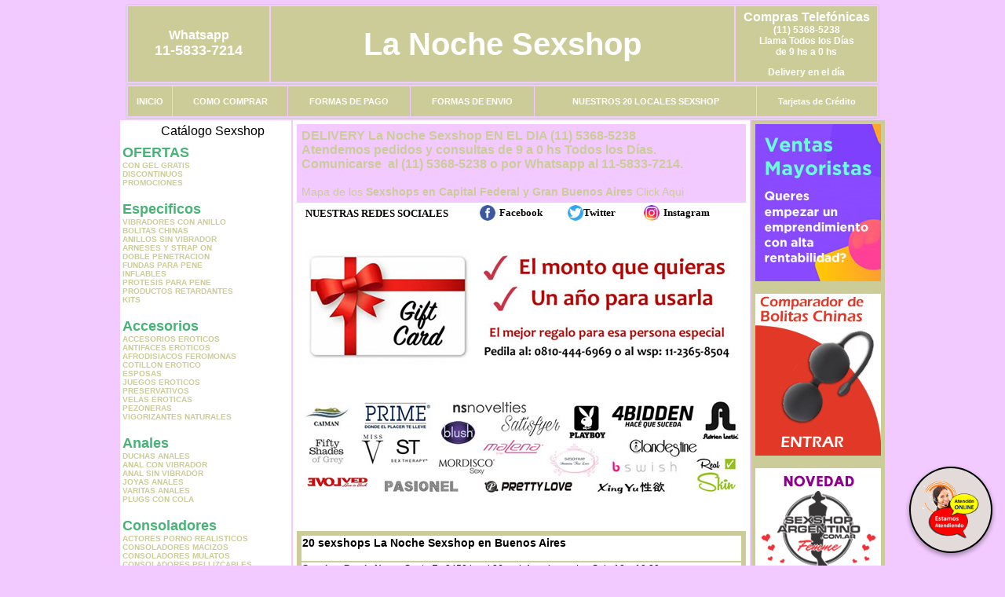

--- FILE ---
content_type: text/html; charset=UTF-8
request_url: http://lanoche-sexshop.com.ar/index.php?page=prods&categ=Marcas%20Importadas&subcateg=50%20SOMBRAS&categid=239
body_size: 98247
content:
<html xmlns="http://www.w3.org/1999/xhtml" xml:lang="es" >
<head>
<meta http-equiv="Expires" content="2025-06-25 15:48:24 GMT">
<meta charset="utf-8">
<Title>La Noche Sexshop - Marcas importadas 50 sombras </title>
<META NAME="description" CONTENT="La Noche Sexshop. 20 locales sex shop. Mas de 3500 productos. La Noche Sexshop. Sexshop La Noche Sexshop. ">
<META NAME="keywords" CONTENT="La Noche Sexshop, La Noche Sex shop, vibrador, protesis, consolador, vagina, sex shop, Lencer&iacute;a Er&oacute;tica">
<meta http-equiv="Content-Language" content="es-AR" />
<meta name="author" content="http://www.lanoche-sexshop.com.ar">
<meta name="copyright" content="La Noche Sexshop">
<meta name="revisit-after" content="10 days">
<meta name="distribution" content="global">
<meta name="rating" content="general">
<meta content="INDEX, FOLLOW" name="ROBOTS">
<link href="_La_Noche_Sexshop.css" rel="stylesheet" type="text/css">
<link href="js/jquery.fancybox.css" rel="stylesheet" type="text/css">
<script src="http://code.jquery.com/jquery-1.11.0.min.js"></script>
<script type="text/javascript" src="js/jquery.fancybox.js"></script>
<script language="JavaScript" type="text/JavaScript">
<!--
function MM_findObj(n, d) { //v4.01
  var p,i,x;  if(!d) d=document; if((p=n.indexOf("?"))>0&&parent.frames.length) {
    d=parent.frames[n.substring(p+1)].document; n=n.substring(0,p);}
  if(!(x=d[n])&&d.all) x=d.all[n]; for (i=0;!x&&i<d.forms.length;i++) x=d.forms[i][n];
  for(i=0;!x&&d.layers&&i<d.layers.length;i++) x=MM_findObj(n,d.layers[i].document);
  if(!x && d.getElementById) x=d.getElementById(n); return x;
}
function MM_showHideLayers() { //v6.0
  var i,p,v,obj,args=MM_showHideLayers.arguments;
  for (i=0; i<(args.length-2); i+=3) if ((obj=MM_findObj(args[i]))!=null) { v=args[i+2];
    if (obj.style) { obj=obj.style; v=(v=='show')?'visible':(v=='hide')?'hidden':v; }
    obj.visibility=v; }
}
//-->
</script>
<script language="JavaScript" type="text/JavaScript">
<!--
function MM_reloadPage(init) {  //reloads the window if Nav4 resized
  if (init==true) with (navigator) {if ((appName=="Netscape")&&(parseInt(appVersion)==4)) {
    document.MM_pgW=innerWidth; document.MM_pgH=innerHeight; onresize=MM_reloadPage; }}
  else if (innerWidth!=document.MM_pgW || innerHeight!=document.MM_pgH) location.reload();
}
MM_reloadPage(true);

function MM_preloadImages() { //v3.0
  var d=document; if(d.images){ if(!d.MM_p) d.MM_p=new Array();
    var i,j=d.MM_p.length,a=MM_preloadImages.arguments; for(i=0; i<a.length; i++)
    if (a[i].indexOf("#")!=0){ d.MM_p[j]=new Image; d.MM_p[j++].src=a[i];}}
}
//-->
</script>


</head>
<body>
<div style="width: 100%; background-color: #800000; height: 100px; color: #ffffff; text-align: center; font-size: 20px; padding-top: 15px; display: none;" id="DivMensajePopUp">
	<div style="position: absolute; right: 20px;"><a href="#" onclick="$('#DivMensajePopUp').fadeOut(1000);" style="color: #ffffff;">X</a></div>
</div>
<table width="960"  border="0" align="center" cellpadding="5" cellspacing="2" class="redondeado"><tr>
 <td width="170" align="center" bgcolor="#CCCC99" class="La_Noche_Sexshop_estilo_04"><span class="La_Noche_Sexshop_estilo_02">Whatsapp</span><br><font size="4">11-5833-7214</font></td>
 <td align="center" bgcolor="#CCCC99" class="La_Noche_Sexshop_estilo_05"><a href="http://www.lanoche-sexshop.com.ar" class="La_Noche_Sexshop_estilo_05" title="La Noche Sexshop">La Noche Sexshop</a></td>
 <td width="170" align="center" bgcolor="#CCCC99" class="La_Noche_Sexshop_estilo_04"><b><span class="La_Noche_Sexshop_estilo_02">Compras Telef&oacute;nicas<br>
	</span></b>(11) 5368-5238<br>
	Llama Todos los Días<br>
	de 9 hs a 0 hs<p>Delivery en el día</td></tr>
</table>
<table width="960"  border="0" align="center" cellpadding="0" cellspacing="1" class="redondeado"><tr>
 <td valign="top">
  <table width="100%"  border="0" cellpadding="2" cellspacing="1" height=40><tr>
   <td align="center" bgcolor="#CCCC99" class="La_Noche_Sexshop_estilo_06"><a href="index.php" class="La_Noche_Sexshop_estilo_01">INICIO</a></td>
   <td align="center" bgcolor="#CCCC99" class="La_Noche_Sexshop_estilo_06"><a href="index.php?page=comprar" class="La_Noche_Sexshop_estilo_01">COMO COMPRAR</a></td>
   <td align="center" bgcolor="#CCCC99" class="La_Noche_Sexshop_estilo_06"><a href="index.php?page=pago" class="La_Noche_Sexshop_estilo_01">FORMAS DE PAGO</a></td>
   <td align="center" bgcolor="#CCCC99" class="La_Noche_Sexshop_estilo_06"><a href="index.php?page=envio" class="La_Noche_Sexshop_estilo_01">FORMAS DE ENVIO</a></td>
   <td align="center" bgcolor="#CCCC99" class="La_Noche_Sexshop_estilo_06"><a href="index.php?page=sexshops" class="La_Noche_Sexshop_estilo_01">NUESTROS 20 LOCALES SEXSHOP</a></td>
   <td align="center" bgcolor="#CCCC99" class="La_Noche_Sexshop_estilo_06"><a href="La_Noche_Sexshop_tarjetas_de_credito.php" class="La_Noche_Sexshop_estilo_01">Tarjetas de Cr&eacute;dito</a></td></tr>
  </table>
 </td></tr>
</table><table width="960"  border="0" align="center" cellpadding="0" cellspacing="2"><tr>
 <td width="200" align="center" valign="top" bgcolor="#FFFFFF">
  <table width="160" border="0" align="center" cellpadding="5" cellspacing="0"><tr>
  </tr><tr>
 <td colspan="2" align="center"><p align="right">Cat&aacute;logo Sexshop</p></td></tr>
</table>
<script type="text/javascript" src="ClickShowHideMenu.js"></script>
<link href="_La_Noche_Sexshop.css" rel="stylesheet" type="text/css">
<table width="160" align="center"><tr>
 <td>
  <table width="180" cellspacing="0" cellpadding="0" id="click-menu2" class="click-menu">
<font color=#48B376 size=4 face=Arial><b>OFERTAS</b></font><br><a href="index.php?page=prods&categ=OFERTAS&subcateg=CON GEL GRATIS&categid=284" class=LinkBarra><b>CON GEL GRATIS</b></a><br>
<a href="index.php?page=prods&categ=OFERTAS&subcateg=DISCONTINUOS&categid=260" class=LinkBarra><b>DISCONTINUOS</b></a><br>
<a href="index.php?page=prods&categ=OFERTAS&subcateg=PROMOCIONES&categid=261" class=LinkBarra><b>PROMOCIONES</b></a><br>
<br><font color=#48B376 size=4 face=Arial><b>Especificos</b></font><br><a href="index.php?page=prods&categ=Especificos&subcateg=VIBRADORES CON ANILLO&categid=106" class=LinkBarra><b>VIBRADORES CON ANILLO</b></a><br>
<a href="index.php?page=prods&categ=Especificos&subcateg=BOLITAS CHINAS&categid=108" class=LinkBarra><b>BOLITAS CHINAS</b></a><br>
<a href="index.php?page=prods&categ=Especificos&subcateg=ANILLOS SIN VIBRADOR&categid=105" class=LinkBarra><b>ANILLOS SIN VIBRADOR</b></a><br>
<a href="index.php?page=prods&categ=Especificos&subcateg=ARNESES Y STRAP ON&categid=107" class=LinkBarra><b>ARNESES Y STRAP ON</b></a><br>
<a href="index.php?page=prods&categ=Especificos&subcateg=DOBLE PENETRACION&categid=149" class=LinkBarra><b>DOBLE PENETRACION</b></a><br>
<a href="index.php?page=prods&categ=Especificos&subcateg=FUNDAS PARA PENE&categid=122" class=LinkBarra><b>FUNDAS PARA PENE</b></a><br>
<a href="index.php?page=prods&categ=Especificos&subcateg=INFLABLES&categid=235" class=LinkBarra><b>INFLABLES</b></a><br>
<a href="index.php?page=prods&categ=Especificos&subcateg=PROTESIS PARA PENE&categid=150" class=LinkBarra><b>PROTESIS PARA PENE</b></a><br>
<a href="index.php?page=prods&categ=Especificos&subcateg=PRODUCTOS RETARDANTES&categid=264" class=LinkBarra><b>PRODUCTOS RETARDANTES</b></a><br>
<a href="index.php?page=prods&categ=Especificos&subcateg=KITS&categid=227" class=LinkBarra><b>KITS</b></a><br>
<br><font color=#48B376 size=4 face=Arial><b>Accesorios</b></font><br><a href="index.php?page=prods&categ=Accesorios&subcateg=ACCESORIOS EROTICOS&categid=103" class=LinkBarra><b>ACCESORIOS EROTICOS</b></a><br>
<a href="index.php?page=prods&categ=Accesorios&subcateg=ANTIFACES EROTICOS&categid=278" class=LinkBarra><b>ANTIFACES EROTICOS</b></a><br>
<a href="index.php?page=prods&categ=Accesorios&subcateg=AFRODISIACOS FEROMONAS&categid=104" class=LinkBarra><b>AFRODISIACOS FEROMONAS</b></a><br>
<a href="index.php?page=prods&categ=Accesorios&subcateg=COTILLON EROTICO&categid=121" class=LinkBarra><b>COTILLON EROTICO</b></a><br>
<a href="index.php?page=prods&categ=Accesorios&subcateg=ESPOSAS&categid=236" class=LinkBarra><b>ESPOSAS</b></a><br>
<a href="index.php?page=prods&categ=Accesorios&subcateg=JUEGOS EROTICOS&categid=117" class=LinkBarra><b>JUEGOS EROTICOS</b></a><br>
<a href="index.php?page=prods&categ=Accesorios&subcateg=PRESERVATIVOS&categid=119" class=LinkBarra><b>PRESERVATIVOS</b></a><br>
<a href="index.php?page=prods&categ=Accesorios&subcateg=VELAS EROTICAS&categid=120" class=LinkBarra><b>VELAS EROTICAS</b></a><br>
<a href="index.php?page=prods&categ=Accesorios&subcateg=PEZONERAS&categid=286" class=LinkBarra><b>PEZONERAS</b></a><br>
<a href="index.php?page=prods&categ=Accesorios&subcateg=VIGORIZANTES NATURALES&categid=102" class=LinkBarra><b>VIGORIZANTES NATURALES</b></a><br>
<br><font color=#48B376 size=4 face=Arial><b>Anales</b></font><br><a href="index.php?page=prods&categ=Anales&subcateg=DUCHAS ANALES&categid=272" class=LinkBarra><b>DUCHAS ANALES</b></a><br>
<a href="index.php?page=prods&categ=Anales&subcateg=ANAL CON VIBRADOR&categid=230" class=LinkBarra><b>ANAL CON VIBRADOR</b></a><br>
<a href="index.php?page=prods&categ=Anales&subcateg=ANAL SIN VIBRADOR&categid=231" class=LinkBarra><b>ANAL SIN VIBRADOR</b></a><br>
<a href="index.php?page=prods&categ=Anales&subcateg=JOYAS ANALES&categid=237" class=LinkBarra><b>JOYAS ANALES</b></a><br>
<a href="index.php?page=prods&categ=Anales&subcateg=VARITAS ANALES&categid=232" class=LinkBarra><b>VARITAS ANALES</b></a><br>
<a href="index.php?page=prods&categ=Anales&subcateg=PLUGS CON COLA&categid=281" class=LinkBarra><b>PLUGS CON COLA</b></a><br>
<br><font color=#48B376 size=4 face=Arial><b>Consoladores</b></font><br><a href="index.php?page=prods&categ=Consoladores&subcateg=ACTORES PORNO REALISTICOS&categid=137" class=LinkBarra><b>ACTORES PORNO REALISTICOS</b></a><br>
<a href="index.php?page=prods&categ=Consoladores&subcateg=CONSOLADORES MACIZOS&categid=139" class=LinkBarra><b>CONSOLADORES MACIZOS</b></a><br>
<a href="index.php?page=prods&categ=Consoladores&subcateg=CONSOLADORES MULATOS&categid=141" class=LinkBarra><b>CONSOLADORES MULATOS</b></a><br>
<a href="index.php?page=prods&categ=Consoladores&subcateg=CONSOLADORES PELLIZCABLES&categid=142" class=LinkBarra><b>CONSOLADORES PELLIZCABLES</b></a><br>
<a href="index.php?page=prods&categ=Consoladores&subcateg=CONSOLADORES REALISTICOS&categid=145" class=LinkBarra><b>CONSOLADORES REALISTICOS</b></a><br>
<a href="index.php?page=prods&categ=Consoladores&subcateg=CONSOLADORES SOPAPA JELLY&categid=143" class=LinkBarra><b>CONSOLADORES SOPAPA JELLY</b></a><br>
<a href="index.php?page=prods&categ=Consoladores&subcateg=CONSOLADORES SOPAPA PIEL&categid=144" class=LinkBarra><b>CONSOLADORES SOPAPA PIEL</b></a><br>
<a href="index.php?page=prods&categ=Consoladores&subcateg=MONSTER&categid=289" class=LinkBarra><b>MONSTER</b></a><br>
<br><font color=#48B376 size=4 face=Arial><b>Vibradores</b></font><br><a href="index.php?page=prods&categ=Vibradores&subcateg=VIBRADORES INALÁMBRICOS BLUETOOTH&categid=276" class=LinkBarra><b>VIBRADORES INALÁMBRICOS BLUETOOTH</b></a><br>
<a href="index.php?page=prods&categ=Vibradores&subcateg=VIBRADORES PARA PAREJAS&categid=269" class=LinkBarra><b>VIBRADORES PARA PAREJAS</b></a><br>
<a href="index.php?page=prods&categ=Vibradores&subcateg=ANILLOS CON VIBRADOR&categid=151" class=LinkBarra><b>ANILLOS CON VIBRADOR</b></a><br>
<a href="index.php?page=prods&categ=Vibradores&subcateg=VIBRADORES CON ESTIMULACION&categid=222" class=LinkBarra><b>VIBRADORES CON ESTIMULACION</b></a><br>
<a href="index.php?page=prods&categ=Vibradores&subcateg=VIBRADORES CYBER SKIN&categid=152" class=LinkBarra><b>VIBRADORES CYBER SKIN</b></a><br>
<a href="index.php?page=prods&categ=Vibradores&subcateg=VIBRADORES FUNNY&categid=154" class=LinkBarra><b>VIBRADORES FUNNY</b></a><br>
<a href="index.php?page=prods&categ=Vibradores&subcateg=VIBRADORES JELLY&categid=155" class=LinkBarra><b>VIBRADORES JELLY</b></a><br>
<a href="index.php?page=prods&categ=Vibradores&subcateg=VIBRADORES PIEL&categid=159" class=LinkBarra><b>VIBRADORES PIEL</b></a><br>
<a href="index.php?page=prods&categ=Vibradores&subcateg=VIBRADORES INALAMBRICOS&categid=224" class=LinkBarra><b>VIBRADORES INALAMBRICOS</b></a><br>
<a href="index.php?page=prods&categ=Vibradores&subcateg=VIBRADORES PREMIUM&categid=156" class=LinkBarra><b>VIBRADORES PREMIUM</b></a><br>
<a href="index.php?page=prods&categ=Vibradores&subcateg=VIBRADORES RIGIDOS&categid=140" class=LinkBarra><b>VIBRADORES RIGIDOS</b></a><br>
<a href="index.php?page=prods&categ=Vibradores&subcateg=VIBRADORES PROSTATICOS&categid=148" class=LinkBarra><b>VIBRADORES PROSTATICOS</b></a><br>
<a href="index.php?page=prods&categ=Vibradores&subcateg=VIBRADORES MICROFONO&categid=290" class=LinkBarra><b>VIBRADORES MICROFONO</b></a><br>
<a href="index.php?page=prods&categ=Vibradores&subcateg=VIBRADORES REALISTICOS&categid=157" class=LinkBarra><b>VIBRADORES REALISTICOS</b></a><br>
<a href="index.php?page=prods&categ=Vibradores&subcateg=VIBRADORES ROTATIVOS&categid=158" class=LinkBarra><b>VIBRADORES ROTATIVOS</b></a><br>
<a href="index.php?page=prods&categ=Vibradores&subcateg=VIBRADORES CON SOPAPA&categid=266" class=LinkBarra><b>VIBRADORES CON SOPAPA</b></a><br>
<a href="index.php?page=prods&categ=Vibradores&subcateg=VIBRADORES USB RECARGABLES&categid=124" class=LinkBarra><b>VIBRADORES USB RECARGABLES</b></a><br>
<br><font color=#48B376 size=4 face=Arial><b>Estimuladores</b></font><br><a href="index.php?page=prods&categ=Estimuladores&subcateg=ESTIMULADORES CON APP&categid=282" class=LinkBarra><b>ESTIMULADORES CON APP</b></a><br>
<a href="index.php?page=prods&categ=Estimuladores&subcateg=BALAS VIBRADORAS&categid=223" class=LinkBarra><b>BALAS VIBRADORAS</b></a><br>
<a href="index.php?page=prods&categ=Estimuladores&subcateg=SUCCIONADORES&categid=255" class=LinkBarra><b>SUCCIONADORES</b></a><br>
<a href="index.php?page=prods&categ=Estimuladores&subcateg=ESTIMULADORES DE CLITORIS&categid=229" class=LinkBarra><b>ESTIMULADORES DE CLITORIS</b></a><br>
<a href="index.php?page=prods&categ=Estimuladores&subcateg=ESTIMULADORES ESPECIALES&categid=226" class=LinkBarra><b>ESTIMULADORES ESPECIALES</b></a><br>
<a href="index.php?page=prods&categ=Estimuladores&subcateg=ESTIMULADORES DE VIDRIO&categid=147" class=LinkBarra><b>ESTIMULADORES DE VIDRIO</b></a><br>
<a href="index.php?page=prods&categ=Estimuladores&subcateg=ESTIMULADORES FEMENINOS&categid=109" class=LinkBarra><b>ESTIMULADORES FEMENINOS</b></a><br>
<a href="index.php?page=prods&categ=Estimuladores&subcateg=ESTIMULADORES MASCULINOS&categid=110" class=LinkBarra><b>ESTIMULADORES MASCULINOS</b></a><br>
<a href="index.php?page=prods&categ=Estimuladores&subcateg=ESTIMULADORES PROSTATICOS&categid=219" class=LinkBarra><b>ESTIMULADORES PROSTATICOS</b></a><br>
<a href="index.php?page=prods&categ=Estimuladores&subcateg=ESTIMULADORES PUNTO G&categid=220" class=LinkBarra><b>ESTIMULADORES PUNTO G</b></a><br>
<a href="index.php?page=prods&categ=Estimuladores&subcateg=DE METAL&categid=288" class=LinkBarra><b>DE METAL</b></a><br>
<a href="index.php?page=prods&categ=Estimuladores&subcateg=MUÑECAS INFLABLES Y VAGINAS&categid=123" class=LinkBarra><b>MUÑECAS INFLABLES Y VAGINAS</b></a><br>
<br><font color=#48B376 size=4 face=Arial><b>Aceites y lubricantes</b></font><br><a href="index.php?page=prods&categ=Aceites y lubricantes&subcateg=ACEITES Y GELES MASAJES&categid=126" class=LinkBarra><b>ACEITES Y GELES MASAJES</b></a><br>
<a href="index.php?page=prods&categ=Aceites y lubricantes&subcateg=LIMPIADOR DE PRODUCTOS&categid=133" class=LinkBarra><b>LIMPIADOR DE PRODUCTOS</b></a><br>
<a href="index.php?page=prods&categ=Aceites y lubricantes&subcateg=LUBRICANTES ANALES&categid=127" class=LinkBarra><b>LUBRICANTES ANALES</b></a><br>
<a href="index.php?page=prods&categ=Aceites y lubricantes&subcateg=LUBRICANTES AROMATIZADOS&categid=128" class=LinkBarra><b>LUBRICANTES AROMATIZADOS</b></a><br>
<a href="index.php?page=prods&categ=Aceites y lubricantes&subcateg=LUBRICANTES ESTIMULANTES&categid=130" class=LinkBarra><b>LUBRICANTES ESTIMULANTES</b></a><br>
<a href="index.php?page=prods&categ=Aceites y lubricantes&subcateg=LUBRICANTES FRIO - CALOR&categid=129" class=LinkBarra><b>LUBRICANTES FRIO - CALOR</b></a><br>
<a href="index.php?page=prods&categ=Aceites y lubricantes&subcateg=LUBRICANTES NEUTROS&categid=131" class=LinkBarra><b>LUBRICANTES NEUTROS</b></a><br>
<a href="index.php?page=prods&categ=Aceites y lubricantes&subcateg=LUBRICANTES KYL&categid=136" class=LinkBarra><b>LUBRICANTES KYL</b></a><br>
<a href="index.php?page=prods&categ=Aceites y lubricantes&subcateg=FLY NIGHT&categid=254" class=LinkBarra><b>FLY NIGHT</b></a><br>
<a href="index.php?page=prods&categ=Aceites y lubricantes&subcateg=REAL SKYN&categid=271" class=LinkBarra><b>REAL SKYN</b></a><br>
<a href="index.php?page=prods&categ=Aceites y lubricantes&subcateg=LUBRICANTES MISS V&categid=134" class=LinkBarra><b>LUBRICANTES MISS V</b></a><br>
<a href="index.php?page=prods&categ=Aceites y lubricantes&subcateg=LUBRICANTES SABORIZADOS&categid=132" class=LinkBarra><b>LUBRICANTES SABORIZADOS</b></a><br>
<a href="index.php?page=prods&categ=Aceites y lubricantes&subcateg=PERFUMES&categid=283" class=LinkBarra><b>PERFUMES</b></a><br>
<a href="index.php?page=prods&categ=Aceites y lubricantes&subcateg=LUBRICANTES SEXITIVE&categid=228" class=LinkBarra><b>LUBRICANTES SEXITIVE</b></a><br>
<a href="index.php?page=prods&categ=Aceites y lubricantes&subcateg=LUBRICANTES SEXTUAL&categid=273" class=LinkBarra><b>LUBRICANTES SEXTUAL</b></a><br>
<br><font color=#48B376 size=4 face=Arial><b>Lencería femenina</b></font><br><a href="index.php?page=prods&categ=Lencería femenina&subcateg=ACCESORIOS DE LENCERIA&categid=221" class=LinkBarra><b>ACCESORIOS DE LENCERIA</b></a><br>
<a href="index.php?page=prods&categ=Lencería femenina&subcateg=ARNESES Y LIGUEROS&categid=277" class=LinkBarra><b>ARNESES Y LIGUEROS</b></a><br>
<a href="index.php?page=prods&categ=Lencería femenina&subcateg=BABY DOLLS EROTICOS&categid=161" class=LinkBarra><b>BABY DOLLS EROTICOS</b></a><br>
<a href="index.php?page=prods&categ=Lencería femenina&subcateg=BODYS EROTICOS&categid=163" class=LinkBarra><b>BODYS EROTICOS</b></a><br>
<a href="index.php?page=prods&categ=Lencería femenina&subcateg=CATSUITS EROTICOS&categid=164" class=LinkBarra><b>CATSUITS EROTICOS</b></a><br>
<a href="index.php?page=prods&categ=Lencería femenina&subcateg=CONJUNTOS EROTICOS&categid=165" class=LinkBarra><b>CONJUNTOS EROTICOS</b></a><br>
<a href="index.php?page=prods&categ=Lencería femenina&subcateg=CORSETS EROTICOS&categid=166" class=LinkBarra><b>CORSETS EROTICOS</b></a><br>
<a href="index.php?page=prods&categ=Lencería femenina&subcateg=DISFRACES EROTICOS&categid=168" class=LinkBarra><b>DISFRACES EROTICOS</b></a><br>
<a href="index.php?page=prods&categ=Lencería femenina&subcateg=LENCERIA XL&categid=175" class=LinkBarra><b>LENCERIA XL</b></a><br>
<a href="index.php?page=prods&categ=Lencería femenina&subcateg=MEDIAS EROTICAS&categid=169" class=LinkBarra><b>MEDIAS EROTICAS</b></a><br>
<a href="index.php?page=prods&categ=Lencería femenina&subcateg=PORTALIGAS EROTICOS&categid=170" class=LinkBarra><b>PORTALIGAS EROTICOS</b></a><br>
<a href="index.php?page=prods&categ=Lencería femenina&subcateg=REMERAS Y MINIFALDAS EROTICAS&categid=171" class=LinkBarra><b>REMERAS Y MINIFALDAS EROTICAS</b></a><br>
<a href="index.php?page=prods&categ=Lencería femenina&subcateg=ROPA EN VINILO&categid=262" class=LinkBarra><b>ROPA EN VINILO</b></a><br>
<a href="index.php?page=prods&categ=Lencería femenina&subcateg=ROPA EN TELA DE RED&categid=263" class=LinkBarra><b>ROPA EN TELA DE RED</b></a><br>
<a href="index.php?page=prods&categ=Lencería femenina&subcateg=TANGAS EROTICAS&categid=172" class=LinkBarra><b>TANGAS EROTICAS</b></a><br>
<a href="index.php?page=prods&categ=Lencería femenina&subcateg=TANGAS PREMIUM&categid=173" class=LinkBarra><b>TANGAS PREMIUM</b></a><br>
<a href="index.php?page=prods&categ=Lencería femenina&subcateg=TANGAS FUNNY&categid=274" class=LinkBarra><b>TANGAS FUNNY</b></a><br>
<a href="index.php?page=prods&categ=Lencería femenina&subcateg=VESTIDOS EROTICOS&categid=174" class=LinkBarra><b>VESTIDOS EROTICOS</b></a><br>
<br><font color=#48B376 size=4 face=Arial><b>Lencería masculina</b></font><br><a href="index.php?page=prods&categ=Lencería masculina&subcateg=BODYS Y REMERAS&categid=270" class=LinkBarra><b>BODYS Y REMERAS</b></a><br>
<a href="index.php?page=prods&categ=Lencería masculina&subcateg=BOXERS EROTICOS HOMBRE&categid=177" class=LinkBarra><b>BOXERS EROTICOS HOMBRE</b></a><br>
<a href="index.php?page=prods&categ=Lencería masculina&subcateg=DISFRACES MASCULINOS&categid=179" class=LinkBarra><b>DISFRACES MASCULINOS</b></a><br>
<a href="index.php?page=prods&categ=Lencería masculina&subcateg=LENCERIA MASCULINA&categid=176" class=LinkBarra><b>LENCERIA MASCULINA</b></a><br>
<a href="index.php?page=prods&categ=Lencería masculina&subcateg=SUSPENSORES HOMBRE&categid=178" class=LinkBarra><b>SUSPENSORES HOMBRE</b></a><br>
<br><font color=#48B376 size=4 face=Arial><b>Cueros eróticos</b></font><br><a href="index.php?page=prods&categ=Cueros eróticos&subcateg=ACCESORIOS DE CUERO&categid=180" class=LinkBarra><b>ACCESORIOS DE CUERO</b></a><br>
<a href="index.php?page=prods&categ=Cueros eróticos&subcateg=CONJUNTOS DE CUERO&categid=181" class=LinkBarra><b>CONJUNTOS DE CUERO</b></a><br>
<a href="index.php?page=prods&categ=Cueros eróticos&subcateg=ESPOSAS DE CUERO&categid=182" class=LinkBarra><b>ESPOSAS DE CUERO</b></a><br>
<a href="index.php?page=prods&categ=Cueros eróticos&subcateg=INMOVILIZADORES SADO&categid=183" class=LinkBarra><b>INMOVILIZADORES SADO</b></a><br>
<a href="index.php?page=prods&categ=Cueros eróticos&subcateg=LATIGOS SADO&categid=184" class=LinkBarra><b>LATIGOS SADO</b></a><br>
<a href="index.php?page=prods&categ=Cueros eróticos&subcateg=LINEA BLANCA&categid=186" class=LinkBarra><b>LINEA BLANCA</b></a><br>
<a href="index.php?page=prods&categ=Cueros eróticos&subcateg=LINEA PELUCHE&categid=188" class=LinkBarra><b>LINEA PELUCHE</b></a><br>
<a href="index.php?page=prods&categ=Cueros eróticos&subcateg=MASCARAS DE CUERO&categid=185" class=LinkBarra><b>MASCARAS DE CUERO</b></a><br>
<br><font color=#48B376 size=4 face=Arial><b>Marcas Importadas</b></font><br><a href="index.php?page=prods&categ=Marcas Importadas&subcateg=ADRIEN LASTIC&categid=240" class=LinkBarra><b>ADRIEN LASTIC</b></a><br>
<a href="index.php?page=prods&categ=Marcas Importadas&subcateg=ALIVE&categid=241" class=LinkBarra><b>ALIVE</b></a><br>
<a href="index.php?page=prods&categ=Marcas Importadas&subcateg=BLUSH&categid=242" class=LinkBarra><b>BLUSH</b></a><br>
<a href="index.php?page=prods&categ=Marcas Importadas&subcateg=BSWISH&categid=243" class=LinkBarra><b>BSWISH</b></a><br>
<a href="index.php?page=prods&categ=Marcas Importadas&subcateg=CALIFORNIA EXOTIC&categid=244" class=LinkBarra><b>CALIFORNIA EXOTIC</b></a><br>
<a href="index.php?page=prods&categ=Marcas Importadas&subcateg=NS NOVELTIES&categid=249" class=LinkBarra><b>NS NOVELTIES</b></a><br>
<a href="index.php?page=prods&categ=Marcas Importadas&subcateg=PIPEDREAM&categid=250" class=LinkBarra><b>PIPEDREAM</b></a><br>
<a href="index.php?page=prods&categ=Marcas Importadas&subcateg=PRETTY LOVE&categid=251" class=LinkBarra><b>PRETTY LOVE</b></a><br>
<a href="index.php?page=prods&categ=Marcas Importadas&subcateg=SATISFYER&categid=252" class=LinkBarra><b>SATISFYER</b></a><br>
<a href="index.php?page=prods&categ=Marcas Importadas&subcateg=SHOTS&categid=279" class=LinkBarra><b>SHOTS</b></a><br>
<a href="index.php?page=prods&categ=Marcas Importadas&subcateg=SEXY & FUNNY&categid=280" class=LinkBarra><b>SEXY & FUNNY</b></a><br>
<a href="index.php?page=prods&categ=Marcas Importadas&subcateg=HARD STEEL&categid=285" class=LinkBarra><b>HARD STEEL</b></a><br>
<br><font color=#48B376 size=4 face=Arial><b>Películas eróticas</b></font><br><a href="index.php?page=prods&categ=Películas eróticas&subcateg=DVD ANAL&categid=189" class=LinkBarra><b>DVD ANAL</b></a><br>
<a href="index.php?page=prods&categ=Películas eróticas&subcateg=DVD ARGENTINAS&categid=202" class=LinkBarra><b>DVD ARGENTINAS</b></a><br>
<a href="index.php?page=prods&categ=Películas eróticas&subcateg=DVD BRASILERAS&categid=203" class=LinkBarra><b>DVD BRASILERAS</b></a><br>
<a href="index.php?page=prods&categ=Películas eróticas&subcateg=DVD EXOTICAS&categid=192" class=LinkBarra><b>DVD EXOTICAS</b></a><br>
<a href="index.php?page=prods&categ=Películas eróticas&subcateg=DVD FETICHE SADO&categid=195" class=LinkBarra><b>DVD FETICHE SADO</b></a><br>
<a href="index.php?page=prods&categ=Películas eróticas&subcateg=DVD GANG BANG&categid=196" class=LinkBarra><b>DVD GANG BANG</b></a><br>
<a href="index.php?page=prods&categ=Películas eróticas&subcateg=DVD GAY&categid=197" class=LinkBarra><b>DVD GAY</b></a><br>
<a href="index.php?page=prods&categ=Películas eróticas&subcateg=DVD HETEROSEXUALES&categid=198" class=LinkBarra><b>DVD HETEROSEXUALES</b></a><br>
<a href="index.php?page=prods&categ=Películas eróticas&subcateg=DVD INTERRACIALES&categid=213" class=LinkBarra><b>DVD INTERRACIALES</b></a><br>
<a href="index.php?page=prods&categ=Películas eróticas&subcateg=DVD LESBIANAS&categid=199" class=LinkBarra><b>DVD LESBIANAS</b></a><br>
<a href="index.php?page=prods&categ=Películas eróticas&subcateg=DVD ROCCO SIFREDI&categid=218" class=LinkBarra><b>DVD ROCCO SIFREDI</b></a><br>
<a href="index.php?page=prods&categ=Películas eróticas&subcateg=DVD CLASICAS&categid=214" class=LinkBarra><b>DVD CLASICAS</b></a><br>
<a href="index.php?page=prods&categ=Películas eróticas&subcateg=DVD SUECAS&categid=206" class=LinkBarra><b>DVD SUECAS</b></a><br>
<a href="index.php?page=prods&categ=Películas eróticas&subcateg=DVD TRAVESTIS&categid=201" class=LinkBarra><b>DVD TRAVESTIS</b></a><br>
  </table>
 </td></tr>
</table>
<script type="text/javascript">
var clickMenu2 = new ClickShowHideMenu("click-menu2");
clickMenu2.init();
</script>  <table width="160" border="0" cellpadding="5" cellspacing="0"><tr>
 <td align="center" bgcolor="#CCCC99"><a href="http://www.lanoche-sexshop.com.ar/index.php?page=prods&amp;categ=Lenceria Erotica Femenina&amp;subcateg=Disfraces eroticos&categid=168"><img src="imagenes/La_Noche_Sexshop_banner_disfraces_eroticos.gif" alt="La Noche Sexshop Disfraces Eroticos" width="160" height="140" border="0" /></a></td></tr><tr>
 <td align="center" bgcolor="#CCCC99"><a href="index.php?page=envio"><img src="imagenes/La_Noche_Sexshop_correo_01.jpg" alt="sexshop" width="160" height="70" border="0" /></a></td></tr><tr>
 <td align="center" bgcolor="#CCCC99"><a href="delivery_caba_gba.php"><img src="imagenes/La_Noche_Sexshop_envios_160x140_01.gif" alt="delivery sex shop" width="160" height="100" border="0" /></a></td></tr><tr>
 <td align="center" bgcolor="#CCCC99"><a href="http://www.lanoche-sexshop.com.ar/index.php?page=prods&categ=Consoladores y Vibradores&subcateg=Consoladores Pellizcables&categid=142"><img src="imagenes/La_Noche_Sexshop_banner_consoladores_pellizcables.jpg" alt="La Noche Sexshop Consoladores Pellizcables y Realisticos" width="160" height="140" border="0" /></a></td></tr><tr>
 <td align="center" bgcolor="#CCCC99"><a href="La_Noche_Sexshop_tarjetas_de_credito.php">
	<img src="imagenes/La_Noche_Sexshop_tarjetas_12.jpg" alt="Sexshop Tarjetas de Credito" width="160" height="100" border="0" /></a></td></tr>
	<tr>
 <td align="center" bgcolor="#CCCC99"><a href="http://www.lanoche-sexshop.com.ar/index.php?page=prods&amp;categ=Productos Sexshop&amp;subcateg=Estimuladores ellos&categid=110"><img src="imagenes/La_Noche_Sexshop_banner_estimuladores_masculinos.gif" alt="La Noche Sexshop Vibradores Estimulacion Masculina" width="160" height="140" border="0" /></a></td></tr>
</table>  <div align="center">
	<table width="160" border="0" cellpadding="5" cellspacing="0" bgcolor="#CCCC99"><tr>
 <td align="center"><a href="index.php?page=envio"><img src="imagenes/La_Noche_Sexshop_correo_01.jpg" alt="Productos de Sexshop por Correo Argentino" width="160" height="70" border="0" /></a></td></tr><tr>
 <td align="center"><a href="index.php?page=pago"><img src="imagenes/La_Noche_Sexshop_envios_160x140_01.gif" alt="Delivery sex shop" width="160" height="100" border="0" /></a></td></tr>
		<tr>
 <td align="center">
<h2 align="center">SEXSHOP<br /><font size="4">Productos Er&oacute;ticos disfrut&aacute; con tu pareja lo mejor del Sex Shop</font></h2></td></tr>
</table>
</div> </td>
 <td align="center" valign="top" bgcolor="#FFFFFF">
  <table width="100%"  border="0" cellspacing="0" cellpadding="5"><tr>
   <td>
    <table width="100%" border="0" cellpadding="5" cellspacing="1" bordercolor="#CCCC99" bgcolor="#F2CAFF"><tr>
     <td align="left" bordercolor="#CCCC99">
      <font color="#CCCC99">
      <span style="font-size: 16px; font-weight: bold">DELIVERY La Noche Sexshop EN EL DIA (11) 5368-5238</span><span style="font-weight: 700; "><br>
		Atendemos pedidos y consultas de 9 a 0 hs Todos los Días.<br>
		Comunicarse&nbsp; al (11) 5368-5238 o por Whatsapp al 11-5833-7214.<br>
		</span><br>
      </font>
      <a href="imagenes/La_Noche_Sexshop_sexshop_capital_federal.gif" class="zoomeable La_Noche_Sexshop_mapa_capital_federal">
		<font color="#CCCC99">Mapa de los <strong>Sexshops en Capital Federal y Gran Buenos Aires</strong> Click Aqui</font></a>
     </td></tr>
    </table>
    <span class="texto">
	<table border="0" width="100%">
		<tr>
			<td width="220"><b><font face="Verdana">&nbsp; <font size="2">
			NUESTRAS REDES SOCIALES</font></font></b></td>
			<td>
 			<table width="100%" border="0" align="center" cellpadding="0" cellspacing="0">
				<tr>
					<td align="center" class="l_cabecera_blanco" width="9%">
						<a href="https://www.facebook.com/SexshopArgentino-427980591365451/" target="_blank">
						<font color="#000000">
						<img src="imagenes/logo-facebook.png" width="20" height="20" border="0"></font></a>
					</td>
					<td align="center" class="l_cabecera_blanco" width="25%">
						<p align="left"><b><font face="Verdana">
						<a href="https://www.facebook.com/SexshopArgentino-427980591365451/" target="_blank" style="text-decoration: none">
						<font color="#000000" size="2">Facebook</font></a><font size="2">
						</font></font></b>
					</td>
					<td align="center" class="l_cabecera_blanco" width="6%">
						<b><font face="Verdana" size="2">
						<a href="https://twitter.com/ss_argentino?lang=es" target="_blank" style="text-decoration: none">
						<font color="#000000">
						<img src="imagenes/logo-twitter.png" width="20" height="20" border="0"></font></a>
						</font></b>
					</td>
					<td align="center" class="l_cabecera_blanco" width="21%">
						<p align="left"><b><font face="Verdana">
						<a href="https://twitter.com/ss_argentino?lang=es" target="_blank" style="text-decoration: none">
						<font color="#000000" size="2">Twitter</font></a></font></b></td> 		
					<td align="center" class="l_cabecera_blanco" width="9%">
						<b><font face="Verdana" size="2">
						<a href="https://www.instagram.com/sexshop.argentino/?hl=es-la" target="_blank" style="text-decoration: none">
						<font color="#000000">
						<img src="imagenes/logo-instagram.png" width="20" height="20" border="0"></font></a>
						</font></b>
					</td>		
					<td align="center" class="l_cabecera_blanco" width="30%">
						<p align="left"><b><font face="Verdana">
						<a href="https://www.instagram.com/sexshop.argentino/?hl=es-la" target="_blank" style="text-decoration: none">
						<font color="#000000" size="2">Instagram</font></a><font size="2">
						</font></font></b>
					</td>
				</tr>
			</table>
 			</td>
		</tr>
	</table>
	<p>
	<img border="0" src="imagenes/La_Noche_Sexshop_banner_gifcard.jpg"><br>
	<img border="0" src="imagenes/La_Noche_Sexshop_banner_marcas.jpg"><br>
	</p>
	<p>
<script type="text/JavaScript">
<!--
function MM_preloadImages() { //v3.0
  var d=document; if(d.images){ if(!d.MM_p) d.MM_p=new Array();
    var i,j=d.MM_p.length,a=MM_preloadImages.arguments; for(i=0; i<a.length; i++)
    if (a[i].indexOf("#")!=0){ d.MM_p[j]=new Image; d.MM_p[j++].src=a[i];}}
}
//-->
</script>
<style type="text/css">
.l {font-size: 12px;}
</style>
 

<table width="100%" border="5" bordercolor="#CCCC99" cellspacing="0" cellpadding="1" bgcolor="#FFFFFF"><tr>
 <td align="left" bordercolor="#FFFFFF" class="info-direcciones-sexshop-sex-shop-sexshops-sex-shops"><h3>20 sexshops La Noche Sexshop en Buenos Aires</h3></td></tr><tr>
 <td align="center" bordercolor="#FFFFFF" class="info-direcciones-sexshop-sex-shop-sexshops-sex-shops">
  <table width="100%" border="0" cellspacing="0" cellpadding="0">
  <tr><td align="left" class="l"><strong><a href="La_Noche_Sexshop_sexshop_barrio_norte.php" class="La_Noche_Sexshop_Links">Sexshop Barrio Norte</a></strong>: Santa Fe 2450 local 26, gal. Americana, L a 	S de 10 a 19:30</td></tr>
  <tr><td align="left"><span class="l"><strong><a href="La_Noche_Sexshop_sexshop_palermo.php" class="La_Noche_Sexshop_Links">Sexshop Palermo</a></strong>: Santa Fe 4456 local 16, gal. Palermo, L a S 10 a 19:30</span></td></tr>
  <tr><td align="left"><span class="l"><strong><a href="La_Noche_Sexshop_sexshop_microcentro.php" class="La_Noche_Sexshop_Links">Sexshop Microcentro</a></strong>: Florida 138 local 77, gal. Boston, L a V 10 a 18:30</span></td></tr>
  <tr><td align="left"><span class="l"><strong><a href="La_Noche_Sexshop_sexshop_caballito.php" class="La_Noche_Sexshop_Links">Sexshop Caballito</a></strong>: Guayaquil 865 local 57, gal. Centenera, L a S de 10 a 19:30</span></td></tr>
  <tr><td align="left"><span class="l"><strong><a href="La_Noche_Sexshop_sexshop_boedo.php" class="La_Noche_Sexshop_Links">Sexshop Boedo</a></strong>: Av. La Plata 1386, L a S de 10 a 19:30</span></td></tr>
  <tr><td align="left"><span class="l"><strong><a href="La_Noche_Sexshop_sexshop_flores.php" class="La_Noche_Sexshop_Links">Sexshop Flores </a></strong>: Rivadavia 6817 local 6, gal. Flores Center, L a S de 10 a 19:30</span></td></tr>
  <tr><td align="left"><span class="l"><strong><a href="La_Noche_Sexshop_sexshop_villa_del_parque.php" class="La_Noche_Sexshop_Links">Sexshop Villa del Parque</a></strong>: Cuenca 2840 local 12, gal. Cuenca, L a S de 10 a 19</span></td></tr>
  <tr><td align="left"><span class="l"><strong><a class="La_Noche_Sexshop_Links" href="La_Noche_Sexshop_sexshop_femme.php" style="text-decoration: none">Sexshop Belgrano</a></strong>: Av. Cabildo 2040 local 108 Galeria Los Andes L a S de 10 a 19:30</span></td></tr>
  <tr><td align="left"><span class="l"><strong><a class="La_Noche_Sexshop_Links" style="text-decoration: none" href="La_Noche_Sexshop_sexshop_villa_crespo.php">Sexshop Villa Crespo</a></strong>: Av. Cordoba 4615 local a la calle, L a S de 10 a 19:30</span></td></tr>
  <tr><td align="left"><span class="l"><strong><a class="La_Noche_Sexshop_Links" style="text-decoration: none" href="La_Noche_Sexshop_sexshop_warnes.php">Sexshop Warnes</a></strong>: Av. Juan B. Justo 3104, local a la calle, L a S de 10 a 19:30</span></td></tr>
  <tr><td align="left"><span class="l"><strong><a class="La_Noche_Sexshop_Links" style="text-decoration: none" href="La_Noche_Sexshop_sexshop_colegiales.php">Sexshop Colegiales</a></strong>: Av. Alvarez Thomas 1278, local a la calle, L a S de 10 a 19:30</span></td></tr>
  <tr><td align="left"><span class="l"><strong><a href="La_Noche_Sexshop_sexshop_lomas_de_zamora.php" class="La_Noche_Sexshop_Links">Sexshop Lomas de Zamora</a></strong>: Laprida 275 L69, gal. Centerlom, L a S de 10 a 19</span></td></tr>
  <tr><td align="left"><span class="l"><strong><a href="La_Noche_Sexshop_sexshop_quilmes.php" class="La_Noche_Sexshop_Links">Sexshop Quilmes</a></strong>: Nicolas Videla 153 local a la calle, L a S de 10 a 19:30</span></td></tr>
  <tr><td align="left"><span class="l"><strong><a href="La_Noche_Sexshop_sexshop_moron.php" class="La_Noche_Sexshop_Links">Sexshop Mor&oacute;n</a></strong>: Brown 1093 local a la calle, L a S de 10 a 19:30</span></td></tr>
  <tr><td align="left"><span class="l"><strong><a href="La_Noche_Sexshop_sexshop_moron2.php" class="La_Noche_Sexshop_Links">Sexshop Mor&oacute;n Rivadavia</a></strong>: Av. Rivadavia 17902 local a la calle, L a S de 10 a 19:30</span></td></tr>
  <tr><td align="left"><span class="l"><strong><a href="La_Noche_Sexshop_sexshop_san_martin.php" class="La_Noche_Sexshop_Links">Sexshop San Mart&iacute;n</a></strong>: 48 Moreno 3512 local a la calle, L a V de 10 a 19 S de 10 a 17</span></td></tr>
  <tr><td align="left"><span class="l"><strong><a href="La_Noche_Sexshop_sexshop_olivos.php" class="La_Noche_Sexshop_Links">Sexshop Olivos</a></strong>: Amador 1519 local a la calle, L a S de 10 a 19:30</span></td></tr>
  <tr><td align="left"><span class="l"><strong><a href="La_Noche_Sexshop_sexshop_lanus.php" class="La_Noche_Sexshop_Links">Sexshop Lan&uacute;s</a></strong>: Anatole France 2022 local a la calle, L a S de 10 a 19:30</span></td></tr>
  <tr><td align="left"><span class="l"><strong><a href="La_Noche_Sexshop_sexshop_vicente_lopez.php" class="La_Noche_Sexshop_Links">Sexshop Vicente Lopez</a></strong>: Av Del Libertador 104 local a la calle, L a S de 10 a 19:30</span></td></tr> 
  <tr><td align="left"><span class="l"><strong><a href="La_Noche_Sexshop_sexshop_pilar.php" class="La_Noche_Sexshop_Links">Sexshop Pilar</a></strong>: Chubut 47 Villa Rosa - Pilar - Galeria Site Zen local 9</span></td></tr>  
  </table>
 </td></tr>
</table>
<script>
jQuery(function($) {
 $(document).ready( function() {
  Horario=setInterval(Relojea, 1000);
 });
});
var relojseparadorcolor="#eeeeee";
function Relojea(){
 momentoActual = new Date();
 hora = momentoActual.getHours();
 minuto = momentoActual.getMinutes();
 segundo = momentoActual.getSeconds();
 if ((parseInt(("0" + hora).slice(-2) + ("0" + minuto).slice(-2))>1930)){
  horaImprimible = ("0" + hora).slice(-2) + "<span id=separadorreloj>:</span>" + ("0" + minuto).slice(-2);
  $("#DivReloj").html(horaImprimible);
  if (relojseparadorcolor=="#eeeeee") {
   relojseparadorcolor="#000000";
  } else {
   relojseparadorcolor="#eeeeee";
  }
  $("#separadorreloj").css("color", relojseparadorcolor);
 } else {
  clearInterval(Horario);
 }
}
</script><table width="550" border="0" cellpadding="0" cellspacing="0">
  <tr>
    <td><table cellpadding=0 cellspacing=0 width=547 style="margin-left:3px; margin-top:4px">
  <tr>
    <td width=8 align=right></td>
    <td class=texto3><font color=#CCCC99 size=4></font></td>
	<td align=right></td>
  </tr>
</table>
<table cellpadding=0 cellspacing=0 width=547 style="margin-left:3px; margin-top:4px">
  <tr><td width=5 height=5></td><td></td><td width=5 height=5></td></tr>
  <tr>
    <td></td>
    <td align=center><div style="margin-top:10px;margin-bottom:10px" class=texto3><font color=#B0B0B0>Sexshop</font> /  / <font size=4 color=#CCCC99><b>50 SOMBRAS</b></font></div></td>
    <td></td>
  </tr>
  <tr><td width=5 height=5></td><td></td><td width=5 height=5></td></tr>
</table></td>
  </tr>
</table>
<p></p>    </span>
   </td></tr>
  </table>
  <p><br>La Noche Sex shop. 20 locales. Delivery 1 hora. 3500 productos en stock. Importados sexshop</p>
  <h3 align="center">Sexshop La Noche Sexshop 2026</h3>
  <p align="justify" style='margin:5px;'>
   La Noche Sexshop se caracteriza por ser la cadena m&aacute;s importantes de sexshops de Argentina y 20 a&ntilde;os en el rubro lo avalan.<br><br>
   La Noche Sexshop cuenta con 20 locales distribuidos en 11 sexshops en Capital Federal y 9 sexshops en Buenos Aires. Tambi&eacute;n realizamos deliverys en el día despachando su pedido de los 20 sexshops por lo tanto eso convierte a La Noche Sexshop en el m&aacute;s r&aacute;pido y econ&oacute;mico, siempre teniendo en cuenta nuestra m&aacute;s importante premisa, confidencialidad y garant&iacute;a.<br><br>
   En La Noche Sexshop la mercader&iacute;a es de las mejores marcas y las mejores f&aacute;bricas. Nuestro stock es permanente y constantemente ofrecemos las novedades que salen por todo el mundo. Todos los productos de La Noche Sexshop tienen garant&iacute;a de calidad y funcionamiento, si el producto elegido no fue de su agrado lo puede cambiar cuantas veces quiera siempre y cuando no haya sido abierto de su envase original.<br><br>
   La Noche Sexshop tiene una atenci&oacute;n telef&oacute;nica que lo intentar&aacute; orientar hacia la mejor compra. Tenemos el personal calificado para hablar con Ud. el tiempo que sea necesario y tenemos un m&oacute;vil disponible para realizar el env&iacute;o apenas usted concrete su compra en La Noche Sexshop.<br><br>
   En nuestras sucursales de La Noche Sexshop de Microcentro, Barrio Norte, Palermo, Villa del Parque, Caballito, Boedo, Flores, Olivos, San Mart&iacute;n, Mor&oacute;n, 
	Femme, Lan&uacute;s, Quilmes y Lomas de Zamora tenemos toda la mercader&iacute;a que esta publicada en este sitio, por lo tanto puede pasar a verla Ud. mismo o puede solicitarlo telefonicamente al (11) 5368-5238 y en el día, desde La Noche Sexshop le estamos entregando su compra.
  </p><br><br>
  <table width="100%" border="0" cellspacing="0" cellpadding="5">
  </table>
 </td>
 <td width="160" align="center" valign="top" bgcolor="#FFFFFF"><div align="center">
	<table width="160" border="0" cellpadding="5" cellspacing="0"><tr>
<td align="center" bgcolor="#CCCC99">
<p>
<a href="index.php?page=mayorista">
<img border="0" src="imagenes/La_Noche_Sexshop_banner_mayorista.jpg" width="160"></a></p>
<p>
<a href="index.php?page=bolitas">
<img border="0" src="imagenes/La_Noche_Sexshop_banner_bolitas_chinas.jpg" width="160"></a></p>
<p>
<a href="index.php?page=sexshopparamujeres">
<img border="0" src="imagenes/La_Noche_Sexshop_bannerfemme.jpg" width="160" height="260"></a></p>
<p>
<a href="catalogo-sexshop.htm" target="_blank">
<img border="0" src="imagenes/La_Noche_Sexshop_banner_catalogo.jpg" width="160" height="200"></a></p>
<p>
<a href="index.php?page=mercadopago"><img src="imagenes/La_Noche_Sexshop_banner_mercadopago.jpg" alt="Sexshop MercadoPago" width="160" height="332" border="0" /></a></td></tr><tr>
 <td align="center" bgcolor="#CCCC99">
	<img src="imagenes/La_Noche_Sexshop_whatsapp.jpg" alt="Comprar por Whatsapp" width="160" border="0" height="100"/></td></tr><tr>
 <td align="center" bgcolor="#CCCC99"><a href="index.php?page=estacionamiento"><img src="imagenes/La_Noche_Sexshop_estacionamiento.jpg" alt="Estacionamiento Gratis de La Noche Sexshop" width="160" border="0" height="100"/></a></td></tr><tr>
 </tr><tr>
 <td align="center" bgcolor="#CCCC99"><a href="sex-shop.php">LINKS SEX SHOP</a></td></tr><tr>
 <td align="center" bgcolor="#CCCC99"><font style="font-family:Arial, Helvetica, sans-serif; color:#FFFFFF; font-size:14px; font-weight:bold;">ENTREGAMOS EL<br />
  PEDIDO EN SU<br />
  PROVINCIA / CIUDAD</font><br />
  <font style="font-family:Arial, Helvetica, sans-serif; color:#FFFFFF; font-size:14px;">estamos atendiendo</font>
 </td></tr><tr>
 <td align="center" bgcolor="#CCCC99"><a href="http://www.lanoche-sexshop.com.ar/index.php?page=prods&categ=Productos Sexshop&subcateg=Estimuladores ellos&categid=110"><img src="imagenes/La_Noche_Sexshop_banner_estimuladores_masculinos.gif" alt="La Noche Sexshop Vibradores Estimulacion Masculina" width="160" height="140" border="0" /></a></td></tr><tr>
 </tr><tr>
 <td align="center" bgcolor="#CCCC99"><h4><a href="http://www.sexshop-1-caballito.com.ar">Sexshop Caballito</a></h4></td></tr><tr>
 <td align="center" bgcolor="#CCCC99"><a href="http://www.lanoche-sexshop.com.ar/index.php?page=prods&categ=Lenceria Erotica Femenina&subcateg=Disfraces eroticos&categid=168"><img src="imagenes/La_Noche_Sexshop_banner_disfraces_eroticos.gif" alt="La Noche Sexshop Disfraces Eroticos" width="160" height="140" border="0" /></a></td></tr><tr>
 <td align="center" bgcolor="#CCCC99"><a href="index.php?page=envio"><img src="imagenes/La_Noche_Sexshop_correo_01.jpg" alt="sexshop" width="160" height="70" border="0" /></a></td></tr><tr>
 <td align="center" bgcolor="#CCCC99"><a href="delivery_caba_gba.php"><img src="imagenes/La_Noche_Sexshop_envios_160x140_01.gif" alt="delivery sex shop" width="160" height="100" border="0" /></a><a href="index.php?page=comprar"></a></td></tr><tr>
 <td align="center" bgcolor="#CCCC99">
	<a href="http://www.lanoche-sexshop.com.ar/index.php?page=prods&categ=Consoladores y Vibradores&subcateg=Consoladores Pellizcables&categid=142">
	<img src="imagenes/La_Noche_Sexshop_banner_consoladores_pellizcables.jpg" alt="La Noche Sexshop Consoladores Pellizcables" width="160" height="140" border="0" /></a></td></tr>
	<tr>
 <td align="center" bgcolor="#CCCC99"><a href="index.php?page=sexshops">20 sexshops</a></td>
    </tr>
 <tr>
 <td align="center" bgcolor="#CCCC99">
  <table width="160" border="0" cellpadding="0" bgcolor="#CCCC99">
  <tr>
   <td align="center" bgcolor="#FFFFFF">
    <table width="100%" border="0" cellspacing="0" cellpadding="2"><tr>
     <td align="center"><a href="La_Noche_Sexshop_sexshop_microcentro.php"><font style="font-family:Arial, Helvetica, sans-serif; color:#000000; font-size:14px; font-weight:bold;">Sexshop<br />Microcentro</font></a></td></tr>
    </table>
    <strong><a href="La_Noche_Sexshop_sexshop_microcentro.php"><img src="imagenes/La_Noche_Sexshop_sexshop_microcentro/sexshop_microcentro.jpg" alt="SEXSHOP MICROCENTRO" width="130" height="90" vspace="5" border="0" /></a></strong>
   </td>
   </tr>
   <tr>
   <td align="center" bgcolor="#FFFFFF">
    <table width="100%" border="0" cellspacing="0" cellpadding="2"><tr>
     <td align="center"><a href="La_Noche_Sexshop_sexshop_barrio_norte.php"><font style="font-family:Arial, Helvetica, sans-serif; color:#000000; font-size:14px; font-weight:bold;">Sexshop<br />Barrio Norte<br /></font></a></td></tr>
    </table>
    <strong><a href="La_Noche_Sexshop_sexshop_barrio_norte.php"><img src="imagenes/La_Noche_Sexshop_sexshop_barrio_norte/sexshop_barrio_norte.jpg" alt="SEXSHOP BARRIO NORTE" width="130" height="90" vspace="5" border="0" /></a></strong>
   </td>
   </tr>
   <tr>
   <td align="center" bgcolor="#FFFFFF">
    <table width="100%" border="0" cellspacing="0" cellpadding="2"><tr>
     <td align="center"><a href="La_Noche_Sexshop_sexshop_palermo.php"><font style="font-family:Arial, Helvetica, sans-serif; color:#000000; font-size:14px; font-weight:bold;">Sexshop<br />Palermo</font></a></td></tr>
    </table>
    <strong><a href="La_Noche_Sexshop_sexshop_palermo.php"><img src="imagenes/La_Noche_Sexshop_sexshop_palermo/sexshop_palermo.jpg" alt="SEXSHOP PALERMO" width="130" height="90" vspace="5" border="0" /></a></strong>
   </td>
   </tr>
   <tr>
   <td align="center" bgcolor="#FFFFFF">
    <table width="100%" border="0" cellspacing="0" cellpadding="2"><tr>
     <td align="center"><a href="La_Noche_Sexshop_sexshop_caballito.php"><font style="font-family:Arial, Helvetica, sans-serif; color:#000000; font-size:14px; font-weight:bold;">Sexshop<br />Caballito</font></a></td></tr>
    </table>
    <strong><a href="La_Noche_Sexshop_sexshop_caballito.php"><img src="imagenes/La_Noche_Sexshop_sexshop_caballito/sexshop_caballito.jpg" alt="SEXSHOP CABALLITO" width="130" height="90" vspace="5" border="0" /></a></strong>
   </td>
   </tr>
   
   <tr>
   <td align="center" bgcolor="#FFFFFF">
    <table width="100%" border="0" cellspacing="0" cellpadding="2"><tr>
     <td align="center"><a href="La_Noche_Sexshop_sexshop_boedo.php"><font style="font-family:Arial, Helvetica, sans-serif; color:#000000; font-size:14px; font-weight:bold;">Sexshop<br />Boedo</font></a></td></tr>
    </table>
    <strong><a href="La_Noche_Sexshop_sexshop_boedo.php"><img src="imagenes/La_Noche_Sexshop_sexshop_boedo/sexshop_boedo.jpg" alt="SEXSHOP BOEDO" width="130" height="90" vspace="5" border="0" /></a></strong>
   </td>
   </tr>
   
   <tr>
   <td align="center" bgcolor="#FFFFFF">
    <table width="100%" border="0" cellspacing="0" cellpadding="2"><tr>
     <td align="center"><a href="La_Noche_Sexshop_sexshop_flores.php"><font style="font-family:Arial, Helvetica, sans-serif; color:#000000; font-size:14px; font-weight:bold;">Sexshop<br />Flores</font></a></td></tr>
    </table>
    <strong><a href="La_Noche_Sexshop_sexshop_flores.php"><img src="imagenes/La_Noche_Sexshop_sexshop_flores/sexshop_flores.jpg" alt="SEXSHOP FLORES" width="130" height="90" vspace="5" border="0" /></a></strong>
   </td>
   </tr>
   <tr>
   <td align="center" bgcolor="#FFFFFF">
    <table width="100%" border="0" cellspacing="0" cellpadding="2"><tr>
     <td align="center"><a href="La_Noche_Sexshop_sexshop_villa_del_parque.php"><font style="font-family:Arial, Helvetica, sans-serif; color:#000000; font-size:14px; font-weight:bold;">Sexshop<br />Villa del Parque</font></a></td></tr>
    </table>
    <strong><a href="La_Noche_Sexshop_sexshop_villa_del_parque.php"><img src="imagenes/La_Noche_Sexshop_sexshop_villa_del_parque/sexshop_villa_del_parque.jpg" alt="SEXSHOP VILLA DEL PARQUE" width="130" height="90" vspace="5" border="0" /></a></strong>
	</td>
	</tr>
	<tr>
   <td align="center" bgcolor="#FFFFFF">
    <table width="100%" border="0" cellspacing="0" cellpadding="2"><tr>
     <td align="center"><a href="La_Noche_Sexshop_sexshop_villa_crespo.php"><font style="font-family:Arial, Helvetica, sans-serif; color:#000000; font-size:14px; font-weight:bold;">Sexshop<br />Villa Crespo</font></a></td></tr>
    </table>
    <strong><a href="La_Noche_Sexshop_sexshop_villa_crespo.php"><img src="imagenes/La_Noche_Sexshop_sexshop_villa_crespo/sexshop_villa_crespo.jpg" alt="SEXSHOP VILLA CRESPO" width="130" height="90" vspace="5" border="0" /></a></strong></td>
	</tr>
	<tr>
   <td align="center" bgcolor="#FFFFFF">
    <table width="100%" border="0" cellspacing="0" cellpadding="2"><tr>
     <td align="center"><a href="La_Noche_Sexshop_sexshop_warnes.php"><font style="font-family:Arial, Helvetica, sans-serif; color:#000000; font-size:14px; font-weight:bold;">Sexshop<br />Warnes</font></a></td></tr>
    </table>
    <strong><a href="La_Noche_Sexshop_sexshop_warnes.php"><img src="imagenes/La_Noche_Sexshop_sexshop_warnes/sexshop_warnes.jpg" alt="SEXSHOP WARNES" width="130" height="90" vspace="5" border="0" /></a></strong>
	</td>
	</tr>
	<tr>
   <td align="center" bgcolor="#FFFFFF">
    <table width="100%" border="0" cellspacing="0" cellpadding="2"><tr>
     <td align="center"><a href="La_Noche_Sexshop_sexshop_colegiales.php"><font style="font-family:Arial, Helvetica, sans-serif; color:#000000; font-size:14px; font-weight:bold;">Sexshop<br />Colegiales</font></a></td></tr>
    </table>
    <strong><a href="La_Noche_Sexshop_sexshop_colegiales.php"><img src="imagenes/La_Noche_Sexshop_sexshop_colegiales/sexshop_colegiales.jpg" alt="SEXSHOP COLEGIALES" width="130" height="90" vspace="5" border="0" /></a></strong>
	</td>
	</tr>
	<tr>
    <td align="center" bgcolor="#FFFFFF">
    <table width="100%" border="0" cellspacing="0" cellpadding="2"><tr>
     <td align="center"><a href="La_Noche_Sexshop_sexshop_lomas_de_zamora.php"><font style="font-family:Arial, Helvetica, sans-serif; color:#000000; font-size:14px; font-weight:bold;">Sexshop<br />Lomas de Zamora</font></a></td></tr>
    </table>
    <strong><a href="La_Noche_Sexshop_sexshop_lomas_de_zamora.php"><img src="imagenes/La_Noche_Sexshop_sexshop_lomas_de_zamora/sexshop_lomas_de_zamora.jpg" alt="SEXSHOP LOMAS DE ZAMORA" width="130" height="90" vspace="5" border="0" /></a></strong>
   </td>
   </tr>
   <tr>
   <td align="center" bgcolor="#FFFFFF">
    <table width="100%" border="0" cellspacing="0" cellpadding="2"><tr>
     <td align="center"><a href="La_Noche_Sexshop_sexshop_quilmes.php"><font style="font-family:Arial, Helvetica, sans-serif; color:#000000; font-size:14px; font-weight:bold;">Sexshop<br />Quilmes</font></a></td></tr>
    </table>
    <strong><a href="La_Noche_Sexshop_sexshop_quilmes.php"><img src="imagenes/La_Noche_Sexshop_sexshop_quilmes/sexshop_quilmes.jpg" alt="SEXSHOP QUILMES" width="130" height="90" vspace="5" border="0" /></a></strong>
   </td>
   </tr>
   <tr>
   <td align="center" bgcolor="#FFFFFF">
    <table width="100%" border="0" cellspacing="0" cellpadding="2"><tr>
     <td align="center"><a href="La_Noche_Sexshop_sexshop_moron.php"><font style="font-family:Arial, Helvetica, sans-serif; color:#000000; font-size:14px; font-weight:bold;">Sexshop<br />Mor&oacute;n</font></a></td></tr>
    </table>
    <strong><a href="La_Noche_Sexshop_sexshop_moron.php"><img src="imagenes/La_Noche_Sexshop_sexshop_moron/sexshop_moron.jpg" alt="SEXSHOP MORON" width="130" height="90" vspace="5" border="0" /></a></strong>
   </td>
   </tr>
   <tr>
   <td align="center" bgcolor="#FFFFFF">
    <table width="100%" border="0" cellspacing="0" cellpadding="2"><tr>
     <td align="center"><a href="La_Noche_Sexshop_sexshop_moron2.php"><font style="font-family:Arial, Helvetica, sans-serif; color:#000000; font-size:14px; font-weight:bold;">Sexshop<br />Mor&oacute;n Rivadavia</font></a></td></tr>
    </table>
    <strong><a href="La_Noche_Sexshop_sexshop_moron2.php"><img src="imagenes/La_Noche_Sexshop_sexshop_moron_2/sexshop_moron.jpg" alt="SEXSHOP MORON" width="130" height="90" vspace="5" border="0" /></a></strong>
   </td>
   </tr>
   <tr>
   <td align="center" bgcolor="#FFFFFF">
    <table width="100%" border="0" cellspacing="0" cellpadding="2"><tr>
     <td align="center"><a href="La_Noche_Sexshop_sexshop_san_martin.php"><font style="font-family:Arial, Helvetica, sans-serif; color:#000000; font-size:14px; font-weight:bold;">Sexshop<br />San Mart&iacute;n</font></a></td></tr>
    </table>
    <strong><a href="La_Noche_Sexshop_sexshop_san_martin.php"><img src="imagenes/La_Noche_Sexshop_sexshop_san_martin/sexshop_san_martin.jpg" alt="SEXSHOP SAN MARTIN" width="130" height="90" vspace="5" border="0" /></a></strong>
   </td>
   </tr>
   <tr>
   <td align="center" bgcolor="#FFFFFF">
    <table width="100%" border="0" cellspacing="0" cellpadding="2"><tr>
     <td align="center"><a href="La_Noche_Sexshop_sexshop_femme.php"><font style="font-family:Arial, Helvetica, sans-serif; color:#000000; font-size:14px; font-weight:bold;">Sexshop<br />
		Belgrano</font></a></td></tr>
    </table>
    <strong><a href="La_Noche_Sexshop_sexshop_femme.php">
	<img src="imagenes/La_Noche_Sexshop_sexshop_femme/La_Noche_Sexshop_sexshop_femme.jpg" alt="SEXSHOP BELGRANO" width="130" height="73" vspace="5" border="0" /></a></strong>
   </td>
   </tr>
   <tr>
   <td align="center" bgcolor="#FFFFFF">
    <table width="100%" border="0" cellspacing="0" cellpadding="2"><tr>
     <td align="center"><a href="La_Noche_Sexshop_sexshop_lanus.php"><font style="font-family:Arial, Helvetica, sans-serif; color:#000000; font-size:14px; font-weight:bold;">Sexshop<br />Lan&uacute;s</font></a></td></tr>
    </table>
    <strong><a href="La_Noche_Sexshop_sexshop_lanus.php"><img src="imagenes/La_Noche_Sexshop_sexshop_lanus/sexshop_lanus.jpg" alt="SEXSHOP LANUS" width="130" height="97" vspace="5" border="0" /></a></strong>
   </td>
   </tr>
   <tr>
   <td align="center" bgcolor="#FFFFFF">
    <table width="100%" border="0" cellspacing="0" cellpadding="2"><tr>
     <td align="center"><a href="La_Noche_Sexshop_sexshop_olivos.php"><font style="font-family:Arial, Helvetica, sans-serif; color:#000000; font-size:14px; font-weight:bold;">Sexshop<br />Olivos</font></a></td></tr>
    </table>
    <strong><a href="La_Noche_Sexshop_sexshop_olivos.php"><img src="imagenes/La_Noche_Sexshop_sexshop_olivos/sexshop_olivos.jpg" alt="SEXSHOP OLIVOS" width="130" height="97" vspace="5" border="0" /></a></strong>
   </td>
   </tr>
	<tr>
   <td align="center" bgcolor="#FFFFFF">
    <table width="100%" border="0" cellspacing="0" cellpadding="2"><tr>
    <td align="center"><a href="La_Noche_Sexshop_sexshop_vicente_lopez.php"><font style="font-family:Arial, Helvetica, sans-serif; color:#000000; font-size:14px; font-weight:bold;">Sexshop<br />Vicente Lopez</font></a></td></tr>
    </table>
    <strong><a href="La_Noche_Sexshop_sexshop_vicente_lopez.php"><img src="imagenes/La_Noche_Sexshop_sexshop_vicente_lopez/sexshop_vicente_lopez.jpg" alt="SEXSHOP VICENTE LOPEZ" width="130" height="97" vspace="5" border="0" /></a></strong>
   </td>
   </tr>
<tr>
   <td align="center" bgcolor="#FFFFFF">
    <table width="100%" border="0" cellspacing="0" cellpadding="2"><tr>
    <td align="center"><a href="La_Noche_Sexshop_sexshop_pilar.php"><font style="font-family:Arial, Helvetica, sans-serif; color:#000000; font-size:14px; font-weight:bold;">Sexshop<br />Pilar</font></a></td></tr>
    </table>
    <strong><a href="La_Noche_Sexshop_sexshop_pilar.php"><img src="imagenes/La_Noche_Sexshop_sexshop_pilar/sexshop_pilar.jpg" alt="SEXSHOP PILAR" width="130" height="97" vspace="5" border="0" /></a></strong>
   </td>
   </tr>      
  </table>
 </td>
 </tr>
 <tr>
 <td align="center" bgcolor="#CCCC99" class="La_Noche_Sexshop_estilo_01">
  <a href="delivery_caba_gba.php">delivery articulos eroticos</a><br />
  <a href="index.php?page=prods&categ=Consoladores%20y%20Vibradores&subcateg=Consoladores%20Realisticos&categid=144">consolador sopapa</a><br />
  <a href="index.php?page=prods&categ=Consoladores%20y%20Vibradores&subcateg=Consoladores%20Macizos&categid=111">consoladores importados</a><br />
  <a href="index.php?page=prods&categ=Consoladores%20y%20Vibradores&subcateg=Vibradores%20Sumergibles&categid=160">consoladores y vibradores</a><br />
  <a href="index.php?page=prods&categ=Cueros%20eroticos&subcateg=Conjuntos%20de%20cuero&categid=181">lenceria erotica de cuero</a><br />
  <a href="index.php?page=prods&categ=Lenceria%20Erotica%20Femenina&subcateg=Disfraces%20eroticos&categid=168">lenceria erotica</a><br />
  <a href="index.php?page=prods&categ=Lenceria%20Erotica%20Femenina&subcateg=Conjuntos%20eroticos&categid=165">lenceria erotica femenina</a><br />
  <a href="index.php?page=prods&categ=Lenceria%20Erotica%20Masculina&subcateg=Lenceria%20masculina%201&categid=176">lenceria erotica masculina</a><br />
  <a href="index.php?page=prods&categ=Peliculas%20Estrellas%20Porno&subcateg=DVD%20Jenna%20Jameson&categid=213">peliculas eroticas</a><br />
  <a href="index.php?page=prods&categ=Peliculas%20Eroticas%20DVD&subcateg=DVD%20Playboy&categid=210">peliculas eroticas dvd</a><br />
  <a href="index.php?page=prods&categ=Productos%20Sexshop&subcateg=Accesorios%20eroticos&categid=103">productos sexshop</a><br />
  <a href="index.php?page=prods&categ=Consoladores%20y%20Vibradores&subcateg=Vibradores%20Funny&categid=154">vibrador importado</a><br />
  <a href="index.php?page=prods&categ=Consoladores%20y%20Vibradores&subcateg=Consoladores%20Silicona%20vibrador&categid=158">vibradores rotativos</a>
 </td></tr>
</table></div></td></tr>
</table>
<table width="960"  border="0" align="center" cellpadding="0" cellspacing="1"><tr>
 <td valign="top">
  <table width="100%"  border="0" cellpadding="2" cellspacing="1" height=40><tr>
   <td align="center" bgcolor="#CCCC99" class="La_Noche_Sexshop_estilo_06"><a href="index.php" class="La_Noche_Sexshop_estilo_01">INICIO</a></td>
   <td align="center" bgcolor="#CCCC99" class="La_Noche_Sexshop_estilo_06"><a href="index.php?page=comprar" class="La_Noche_Sexshop_estilo_01">COMO COMPRAR</a></td>
   <td align="center" bgcolor="#CCCC99" class="La_Noche_Sexshop_estilo_06"><a href="index.php?page=pago" class="La_Noche_Sexshop_estilo_01">FORMAS DE PAGO</a></td>
   <td align="center" bgcolor="#CCCC99" class="La_Noche_Sexshop_estilo_06"><a href="index.php?page=envio" class="La_Noche_Sexshop_estilo_01">FORMAS DE ENVIO</a></td>
   <td align="center" bgcolor="#CCCC99" class="La_Noche_Sexshop_estilo_06"><a href="index.php?page=sexshops" class="La_Noche_Sexshop_estilo_01">NUESTROS 20 LOCALES SEXSHOP</a></td>
   <td align="center" bgcolor="#CCCC99" class="La_Noche_Sexshop_estilo_06"><a href="La_Noche_Sexshop_tarjetas_de_credito.php" class="La_Noche_Sexshop_estilo_01">Tarjetas de Cr&eacute;dito</a></td></tr>
  </table>
 </td></tr>
</table>
Sexshop Capital Federal
<table width="960"  border="0" align="center" cellpadding="10" cellspacing="2"><tr>
 <td width="50%" align="left" bgcolor="#CCCC99"><span class="La_Noche_Sexshop_estilo_04">sexdelivery2013@hotmail.com</span></span></td>
 <td width="50%" align="right" bgcolor="#CCCC99"><span class="La_Noche_Sexshop_estilo_04">(11) 5368-5238</span></span></td></tr>
 <tr>
 <td colspan="2" align="left" bgcolor="#CCCC99">
	<table width="100%" border="0" cellspacing="10" cellpadding="0"><tr>
     <td align="center" bgcolor="#F2CAFF"><h2 align="center">Nuestros productos en las siguientes Provincias: </h2></td></tr>
    </table>
	<table width="100%" border="0" cellspacing="10" cellpadding="0">
	 <tr>
	  <td width="20%" align="left" valign="top"><a href="http://www.lanoche-sexshop.com.ar/Buenos_Aires.php" title="Buenos Aires" class="links-sexshop-sex-shop-sexshops-sex-shops">Buenos Aires</a></td>
	  <td width="20%" align="left" valign="top"><a href="http://www.lanoche-sexshop.com.ar/La_Rioja.php" title="La Rioja" class="links-sexshop-sex-shop-sexshops-sex-shops">La Rioja</a></td>
	  <td width="20%" align="left" valign="top"><a href="http://www.lanoche-sexshop.com.ar/Salta.php" title="Salta" class="links-sexshop-sex-shop-sexshops-sex-shops">Salta</a></td>
	  <td width="20%" align="left" valign="top"><a href="http://www.lanoche-sexshop.com.ar/Santa_Fe.php" title="Sanat Fe" class="links-sexshop-sex-shop-sexshops-sex-shops">Santa Fe</a></td>
	  <td width="20%" align="left" valign="top"><a href="http://www.lanoche-sexshop.com.ar/La_Pampa.php" title="La Pampa" class="links-sexshop-sex-shop-sexshops-sex-shops">La Pampa</a></td>
	 </tr>
	 <tr>
	  <td width="20%" align="left" valign="top"><a href="http://www.lanoche-sexshop.com.ar/Tierra_Del_Fuego.php" title="Tierra del Fuego" class="links-sexshop-sex-shop-sexshops-sex-shops">Tierra del Fuego</a></td>
	  <td width="20%" align="left" valign="top"><a href="http://www.lanoche-sexshop.com.ar/Tucuman.php" title="Tucuman" class="links-sexshop-sex-shop-sexshops-sex-shops">Tucuman</a></td>
	  <td width="20%" align="left" valign="top"><a href="http://www.lanoche-sexshop.com.ar/Santa_Cruz.php" title="Santa Cruz" class="links-sexshop-sex-shop-sexshops-sex-shops">Santa Cruz</a></td>
	  <td width="20%" align="left" valign="top"><a href="http://www.lanoche-sexshop.com.ar/San_Juan.php" title="San Juan" class="links-sexshop-sex-shop-sexshops-sex-shops">San Juan</a></td>
	  <td width="20%" align="left" valign="top"><a href="http://www.lanoche-sexshop.com.ar/San_Luis.php" title="San Luis" class="links-sexshop-sex-shop-sexshops-sex-shops">San Luis</a></td>
	 </tr>
	 <tr>
	  <td width="20%" align="left" valign="top"><a href="http://www.lanoche-sexshop.com.ar/Jujuy.php" title="Jujuy" class="links-sexshop-sex-shop-sexshops-sex-shops">Jujuy</a></td>
	  <td width="20%" align="left" valign="top"><a href="http://www.lanoche-sexshop.com.ar/Formosa.php" title="Formosa" class="links-sexshop-sex-shop-sexshops-sex-shops">Formosa</a></td>
	  <td width="20%" align="left" valign="top"><a href="http://www.lanoche-sexshop.com.ar/Entre_Rios.php" title="Entre Rios" class="links-sexshop-sex-shop-sexshops-sex-shops">Entre Rios</a></td>
	  <td width="20%" align="left" valign="top"><a href="http://www.lanoche-sexshop.com.ar/Chubut.php" title="Chubut" class="links-sexshop-sex-shop-sexshops-sex-shops">Chubut</a></td>
	  <td width="20%" align="left" valign="top"><a href="http://www.lanoche-sexshop.com.ar/Cordoba.php" title="Cordoba" class="links-sexshop-sex-shop-sexshops-sex-shops">Cordoba</a></td>
	 </tr>
	 <tr>
	  <td width="20%" align="left" valign="top"><a href="http://www.lanoche-sexshop.com.ar/Mendoza.php" title="Mendoza" class="links-sexshop-sex-shop-sexshops-sex-shops">Mendoza</a></td>
	  <td width="20%" align="left" valign="top"><a href="http://www.lanoche-sexshop.com.ar/Misiones.php" title="Misiones" class="links-sexshop-sex-shop-sexshops-sex-shops">Misiones</a></td>
	  <td width="20%" align="left" valign="top"><a href="http://www.lanoche-sexshop.com.ar/Corrientes.php" title="Corrientes" class="links-sexshop-sex-shop-sexshops-sex-shops">Corrientes</a></td>
	  <td width="20%" align="left" valign="top"><a href="http://www.lanoche-sexshop.com.ar/Chaco.php" title="Chaco" class="links-sexshop-sex-shop-sexshops-sex-shops">Chaco</a></td>
	  <td width="20%" align="left" valign="top"><a href="http://www.lanoche-sexshop.com.ar/Catamarca.php" title="Catamarca" class="links-sexshop-sex-shop-sexshops-sex-shops">Catamarca</a></td>
	 </tr>
	 <tr>
	  <td width="20%" align="left" valign="top"><a href="http://www.lanoche-sexshop.com.ar/Neuquen.php" title="Neuquen" class="links-sexshop-sex-shop-sexshops-sex-shops">Neuquen</a></td>
	  <td width="20%" align="left" valign="top"><a href="http://www.lanoche-sexshop.com.ar/Rio_Negro.php" title="Rio Negro" class="links-sexshop-sex-shop-sexshops-sex-shops">Rio Negro</a></td>
	  <td width="20%" align="left" valign="top"><a href="http://www.lanoche-sexshop.com.ar/Santiago_Del_Estero.php" title="Santiago del Estero" class="links-sexshop-sex-shop-sexshops-sex-shops">Santiago del Estero</a></td>
	  <td width="20%" align="left" valign="top">&nbsp;</td>
	  <td width="20%" align="left" valign="top">&nbsp;</td>
	 </tr>	 
 </td>	
 </tr>
 <tr>
 <td colspan="5" align="left" bgcolor="#CCCC99">
  <table width="100%" border="0" align="center" cellpadding="10" cellspacing="0"><tr>
   <td><h2 align="center"><font color="#F2CAFF">Intercambio de links de La Noche Sexshop </font></h2>

<table class="La_Noche_Sexshop_Intercambio_Tabla">
  <tr>
    <td colspan="5" align="center" bgcolor="#F2CAFF"><strong><a href="La_Noche_Sexshop_intercambio_links.html" title="intercambio de links" target="_blank" class="La_Noche_Sexshop_links_tituloa">Webs Amigas</a></strong></td>
  </tr>
  <tr>
    <td width="20%" align="left" valign="top" class="La_Noche_Sexshop_Intercambio_Celda"><a href="http://www.sexshoprecoleta.com.ar" target="_blank" class="La_Noche_Sexshop_intercambio_de_links">Sexshop Recoleta</a></td>
    <td width="20%" align="left" valign="top" class="La_Noche_Sexshop_Intercambio_Celda"><a href="http://www.sexshop-ramosmejia.com.ar" target="_blank" class="La_Noche_Sexshop_intercambio_de_links">Sexshop Ramos Mejia</a></td>
    <td width="20%" align="left" valign="top" class="La_Noche_Sexshop_Intercambio_Celda"><a href="http://www.sexshopprimerajunta.com.ar" target="_blank" class="La_Noche_Sexshop_intercambio_de_links">Sexshop Primera Junta</a></td>
    <td width="20%" align="left" valign="top" class="La_Noche_Sexshop_Intercambio_Celda"><a href="http://www.sexshop-recoleta.com.ar" target="_blank" class="La_Noche_Sexshop_intercambio_de_links">Sex-Shop Recoleta</a></td>
    <td width="20%" align="left" valign="top" class="La_Noche_Sexshop_Intercambio_Celda"><a href="http://www.sexshop-pompeya.com.ar" target="_blank" class="La_Noche_Sexshop_intercambio_de_links">Sex-Shop Pompeya</a></td>
  </tr>
  <tr>
    <td width="20%" align="left" valign="top" class="La_Noche_Sexshop_Intercambio_Celda"><a href="http://www.sexshoppinamar.com.ar" target="_blank" class="La_Noche_Sexshop_intercambio_de_links">Sexshop Pinamar</a></td>
    <td width="20%" align="left" valign="top" class="La_Noche_Sexshop_Intercambio_Celda"><a href="http://www.sexshop-retiro.com.ar" target="_blank" class="La_Noche_Sexshop_intercambio_de_links">Sex-Shop Retiro</a></td>
    <td width="20%" align="left" valign="top" class="La_Noche_Sexshop_Intercambio_Celda"><a href="http://www.sexshoppilar.com.ar" target="_blank" class="La_Noche_Sexshop_intercambio_de_links">Sexshop Pilar</a></td>
    <td width="20%" align="left" valign="top" class="La_Noche_Sexshop_Intercambio_Celda"><a href="http://www.sexshoppalomar.com.ar" target="_blank" class="La_Noche_Sexshop_intercambio_de_links">Sexshop Palomar</a></td>
    <td width="20%" align="left" valign="top" class="La_Noche_Sexshop_Intercambio_Celda"><a href="http://www.sexshop-palermo.com.ar" target="_blank" class="La_Noche_Sexshop_intercambio_de_links">Sex-Shop Palermo</a></td>
  </tr>
  <tr>
    <td width="20%" align="left" valign="top" class="La_Noche_Sexshop_Intercambio_Celda"><a href="http://www.sexshoprionegro.com.ar" target="_blank" class="La_Noche_Sexshop_intercambio_de_links">Sexshop Rionegro</a></td>
    <td width="20%" align="left" valign="top" class="La_Noche_Sexshop_Intercambio_Celda"><a href="http://www.sexshoppalermo.com.ar" target="_blank" class="La_Noche_Sexshop_intercambio_de_links">Sexshop Palermo</a></td>
    <td width="20%" align="left" valign="top" class="La_Noche_Sexshop_Intercambio_Celda"><a href="http://www.sexshoponce.com.ar" target="_blank" class="La_Noche_Sexshop_intercambio_de_links">Sexshop Once</a></td>
    <td width="20%" align="left" valign="top" class="La_Noche_Sexshop_Intercambio_Celda"><a href="http://www.sexshop-saavedra.com.ar" target="_blank" class="La_Noche_Sexshop_intercambio_de_links">Sex-Shop Saavedra</a></td>
    <td width="20%" align="left" valign="top" class="La_Noche_Sexshop_Intercambio_Celda"><a href="http://www.sexshopolivos.com.ar" target="_blank" class="La_Noche_Sexshop_intercambio_de_links">Sexshop Olivos</a></td>
  </tr>
  <tr>
    <td width="20%" align="left" valign="top" class="La_Noche_Sexshop_Intercambio_Celda"><a href="http://www.sexshop-nunez.com.ar" target="_blank" class="La_Noche_Sexshop_intercambio_de_links">Sex-Shop Nu&ntilde;ez</a></td>
    <td width="20%" align="left" valign="top" class="La_Noche_Sexshop_Intercambio_Celda"><a href="http://www.sexshopnunez.com.ar" target="_blank" class="La_Noche_Sexshop_intercambio_de_links">Sexshop Nu&ntilde;ez</a></td>
    <td width="20%" align="left" valign="top" class="La_Noche_Sexshop_Intercambio_Celda"><a href="http://www.sexshopsalta.com.ar" target="_blank" class="La_Noche_Sexshop_intercambio_de_links">Sexshop Salta</a></td>
    <td width="20%" align="left" valign="top" class="La_Noche_Sexshop_Intercambio_Celda"><a href="http://www.sexshopneuquen.com.ar" target="_blank" class="La_Noche_Sexshop_intercambio_de_links">Sexshop Neuquen</a></td>
    <td width="20%" align="left" valign="top" class="La_Noche_Sexshop_Intercambio_Celda"><a href="http://www.sexshopmontegrande.com.ar" target="_blank" class="La_Noche_Sexshop_intercambio_de_links">Sexshop Monte Grande</a></td>
  </tr>
  <tr>
    <td width="20%" align="left" valign="top" class="La_Noche_Sexshop_Intercambio_Celda"><a href="http://www.sexsancristobal.com.ar" target="_blank" class="La_Noche_Sexshop_intercambio_de_links">Sexshop San Cristobal</a></td>
    <td width="20%" align="left" valign="top" class="La_Noche_Sexshop_Intercambio_Celda"><a href="http://www.sexshopmontecastro.com.ar" target="_blank" class="La_Noche_Sexshop_intercambio_de_links">Sexshop Monte Castro</a></td>
    <td width="20%" align="left" valign="top" class="La_Noche_Sexshop_Intercambio_Celda"><a href="http://www.sexshop-monserrat.com.ar" target="_blank" class="La_Noche_Sexshop_intercambio_de_links">Sex-Shop Monserrat</a></td>
    <td width="20%" align="left" valign="top" class="La_Noche_Sexshop_Intercambio_Celda"><a href="http://www.sexshopmonserrat.com.ar" target="_blank" class="La_Noche_Sexshop_intercambio_de_links">Sexshop Monserrat</a></td>
    <td width="20%" align="left" valign="top" class="La_Noche_Sexshop_Intercambio_Celda"><a href="http://www.sexshop-sanfernando.com.ar" target="_blank" class="La_Noche_Sexshop_intercambio_de_links">Sexshop San Fernando</a></td>
  </tr>
  <tr>
    <td width="20%" align="left" valign="top" class="La_Noche_Sexshop_Intercambio_Celda"><a href="http://www.sexshopmisiones.com.ar" target="_blank" class="La_Noche_Sexshop_intercambio_de_links">Sexshop Misiones</a></td>
    <td width="20%" align="left" valign="top" class="La_Noche_Sexshop_Intercambio_Celda"><a href="http://www.sexshopmiramar.com.ar" target="_blank" class="La_Noche_Sexshop_intercambio_de_links">Sexshop Miramar</a></td>
    <td width="20%" align="left" valign="top" class="La_Noche_Sexshop_Intercambio_Celda"><a href="http://www.sexshopsanisidro.com.ar" target="_blank" class="La_Noche_Sexshop_intercambio_de_links">Sexshop San Isidro</a></td>
    <td width="20%" align="left" valign="top" class="La_Noche_Sexshop_Intercambio_Celda"><a href="http://www.sexshopmataderos.com.ar" target="_blank" class="La_Noche_Sexshop_intercambio_de_links">Sexshop Mataderos</a></td>
    <td width="20%" align="left" valign="top" class="La_Noche_Sexshop_Intercambio_Celda"><a href="http://www.sexshopmartinez.com.ar" target="_blank" class="La_Noche_Sexshop_intercambio_de_links">Sexshop Martinez</a></td>
  </tr>
  <tr>
    <td width="20%" align="left" valign="top" class="La_Noche_Sexshop_Intercambio_Celda"><a href="http://www.sexshop-mardelplata.com.ar" target="_blank" class="La_Noche_Sexshop_intercambio_de_links">Sexshop Mar Del Plata</a></td>
    <td width="20%" align="left" valign="top" class="La_Noche_Sexshop_Intercambio_Celda"><a href="http://www.sexshop-sanjuan.com.ar" target="_blank" class="La_Noche_Sexshop_intercambio_de_links">Sexshop San Juan</a></td>
    <td width="20%" align="left" valign="top" class="La_Noche_Sexshop_Intercambio_Celda"><a href="http://www.sexshopmalvinas.com.ar" target="_blank" class="La_Noche_Sexshop_intercambio_de_links">Sexshop Malvinas</a></td>
    <td width="20%" align="left" valign="top" class="La_Noche_Sexshop_Intercambio_Celda"><a href="http://www.sexshop-liniers.com.ar" target="_blank" class="La_Noche_Sexshop_intercambio_de_links">Sex-Shop Liniers</a></td>
    <td width="20%" align="left" valign="top" class="La_Noche_Sexshop_Intercambio_Celda"><a href="http://www.sexshopsanluis.com.ar" target="_blank" class="La_Noche_Sexshop_intercambio_de_links">Sexshop San Luis</a></td>
  </tr>
  <tr>
    <td width="20%" align="left" valign="top" class="La_Noche_Sexshop_Intercambio_Celda"><a href="http://www.sexshoplanus.com.ar" target="_blank" class="La_Noche_Sexshop_intercambio_de_links">Sexshop Lanus</a></td>
    <td width="20%" align="left" valign="top" class="La_Noche_Sexshop_Intercambio_Celda"><a href="http://www.sexshoplarioja.com.ar" target="_blank" class="La_Noche_Sexshop_intercambio_de_links">Sexshop La Rioja</a></td>
    <td width="20%" align="left" valign="top" class="La_Noche_Sexshop_Intercambio_Celda"><a href="http://www.sexshopsantacruz.com.ar" target="_blank" class="La_Noche_Sexshop_intercambio_de_links">Sexshop Santa Cruz</a></td>
    <td width="20%" align="left" valign="top" class="La_Noche_Sexshop_Intercambio_Celda"><a href="http://www.sexshop-laplata.com.ar" target="_blank" class="La_Noche_Sexshop_intercambio_de_links">Sexshop La Plata</a></td>
    <td width="20%" align="left" valign="top" class="La_Noche_Sexshop_Intercambio_Celda"><a href="http://www.sexshoplapampa.com.ar" target="_blank" class="La_Noche_Sexshop_intercambio_de_links">Sexshop La Pampa</a></td>
  </tr>
  <tr>
    <td width="20%" align="left" valign="top" class="La_Noche_Sexshop_Intercambio_Celda"><a href="http://www.sexshoplalucila.com.ar" target="_blank" class="La_Noche_Sexshop_intercambio_de_links">Sexshop La Lucila</a></td>
    <td width="20%" align="left" valign="top" class="La_Noche_Sexshop_Intercambio_Celda"><a href="http://www.sexshop-santafe.com.ar" target="_blank" class="La_Noche_Sexshop_intercambio_de_links">Sexshop Santa Fe</a></td>
    <td width="20%" align="left" valign="top" class="La_Noche_Sexshop_Intercambio_Celda"><a href="http://www.sexshoplaboca.com.ar" target="_blank" class="La_Noche_Sexshop_intercambio_de_links">Sexshop La Boca</a></td>
    <td width="20%" align="left" valign="top" class="La_Noche_Sexshop_Intercambio_Celda"><a href="http://www.sexshop-jujuy.com.ar" target="_blank" class="La_Noche_Sexshop_intercambio_de_links">Sexshop Jujuy</a></td>
    <td width="20%" align="left" valign="top" class="La_Noche_Sexshop_Intercambio_Celda"><a href="http://www.sexshopsantiago.com.ar" target="_blank" class="La_Noche_Sexshop_intercambio_de_links">Sexshop Santiago</a></td>
  </tr>
  <tr>
    <td width="20%" align="left" valign="top" class="La_Noche_Sexshop_Intercambio_Celda"><a href="http://www.sexshopiguazu.com.ar" target="_blank" class="La_Noche_Sexshop_intercambio_de_links">Sexshop Iguazu</a></td>
    <td width="20%" align="left" valign="top" class="La_Noche_Sexshop_Intercambio_Celda"><a href="http://www.sexshophudson.com.ar" target="_blank" class="La_Noche_Sexshop_intercambio_de_links">Sexshop Hudson</a></td>
    <td width="20%" align="left" valign="top" class="La_Noche_Sexshop_Intercambio_Celda"><a href="http://www.sexshopguernica.com.ar" target="_blank" class="La_Noche_Sexshop_intercambio_de_links">Sexshop Guernica</a></td>
    <td width="20%" align="left" valign="top" class="La_Noche_Sexshop_Intercambio_Celda"><a href="http://www.sexshoptierrafuego.com.ar" target="_blank" class="La_Noche_Sexshop_intercambio_de_links">Sexshop Tierra Del Fuego</a></td>
    <td width="20%" align="left" valign="top" class="La_Noche_Sexshop_Intercambio_Celda"><a href="http://www.sexshopformosa.com.ar" target="_blank" class="La_Noche_Sexshop_intercambio_de_links">Sexshop Formosa</a></td>
  </tr>
  <tr>
    <td width="20%" align="left" valign="top" class="La_Noche_Sexshop_Intercambio_Celda"><a href="http://www.sexshop-floresta.com.ar" target="_blank" class="La_Noche_Sexshop_intercambio_de_links">Sex-Shop Floresta</a></td>
    <td width="20%" align="left" valign="top" class="La_Noche_Sexshop_Intercambio_Celda"><a href="http://www.sexshoptigre.com.ar" target="_blank" class="La_Noche_Sexshop_intercambio_de_links">Sexshop Tigre</a></td>
    <td width="20%" align="left" valign="top" class="La_Noche_Sexshop_Intercambio_Celda"><a href="http://www.sexshopfloresta.com.ar" target="_blank" class="La_Noche_Sexshop_intercambio_de_links">Sexshop Floresta</a></td>
    <td width="20%" align="left" valign="top" class="La_Noche_Sexshop_Intercambio_Celda"><a href="http://www.sexshop-flores.com.ar" target="_blank" class="La_Noche_Sexshop_intercambio_de_links">Sex-Shop Flores</a></td>
    <td width="20%" align="left" valign="top" class="La_Noche_Sexshop_Intercambio_Celda"><a href="http://www.sexshopflores.com.ar" target="_blank" class="La_Noche_Sexshop_intercambio_de_links">Sexshop Flores</a></td>
  </tr>
  <tr>
    <td width="20%" align="left" valign="top" class="La_Noche_Sexshop_Intercambio_Celda"><a href="http://www.sexshop-tucuman.com.ar" target="_blank" class="La_Noche_Sexshop_intercambio_de_links">Sexshop Tucuman</a></td>
    <td width="20%" align="left" valign="top" class="La_Noche_Sexshop_Intercambio_Celda"><a href="http://www.sexshopezeiza.com.ar" target="_blank" class="La_Noche_Sexshop_intercambio_de_links">Sexshop Ezeiza</a></td>
    <td width="20%" align="left" valign="top" class="La_Noche_Sexshop_Intercambio_Celda"><a href="http://www.sexshopentrerios.com.ar" target="_blank" class="La_Noche_Sexshop_intercambio_de_links">Sexshop Entre Rios</a></td>
    <td width="20%" align="left" valign="top" class="La_Noche_Sexshop_Intercambio_Celda"><a href="http://www.sexshopvillaurquiza.com.ar" target="_blank" class="La_Noche_Sexshop_intercambio_de_links">Sexshop Villa Urquiza</a></td>
    <td width="20%" align="left" valign="top" class="La_Noche_Sexshop_Intercambio_Celda"><a href="http://www.sexshopentribunales.com.ar" target="_blank" class="La_Noche_Sexshop_intercambio_de_links">Sexshop En Tribunales</a></td>
  </tr>
  <tr>
    <td width="20%" align="left" valign="top" class="La_Noche_Sexshop_Intercambio_Celda"><a href="http://www.sexshop-en-palermo.com.ar" target="_blank" class="La_Noche_Sexshop_intercambio_de_links">Sexshop En Palermo</a></td>
    <td width="20%" align="left" valign="top" class="La_Noche_Sexshop_Intercambio_Celda"><a href="http://www.sexshop-en-belgrano.com.ar" target="_blank" class="La_Noche_Sexshop_intercambio_de_links">Sexshop En Belgrano</a></td>
    <td width="20%" align="left" valign="top" class="La_Noche_Sexshop_Intercambio_Celda"><a href="http://www.sexshopzonaeste.com.ar" target="_blank" class="La_Noche_Sexshop_intercambio_de_links">Sexshop Zona Este</a></td>
    <td width="20%" align="left" valign="top" class="La_Noche_Sexshop_Intercambio_Celda"><a href="http://www.sexshopdolores.com.ar" target="_blank" class="La_Noche_Sexshop_intercambio_de_links">Sexshop Dolores</a></td>
    <td width="20%" align="left" valign="top" class="La_Noche_Sexshop_Intercambio_Celda"><a href="http://www.sexshop-delivery.com" target="_blank" class="La_Noche_Sexshop_intercambio_de_links">Sexshop Delivery</a></td>
  </tr>
  <tr>
    <td width="20%" align="left" valign="top" class="La_Noche_Sexshop_Intercambio_Celda"><a href="http://www.sexshopzonanorte.com.ar" target="_blank" class="La_Noche_Sexshop_intercambio_de_links">Sexshop Zona Norte</a></td>
    <td width="20%" align="left" valign="top" class="La_Noche_Sexshop_Intercambio_Celda"><a href="http://www.sexshop-de-capital.com.ar" target="_blank" class="La_Noche_Sexshop_intercambio_de_links">Sexshop De Capital</a></td>
    <td width="20%" align="left" valign="top" class="La_Noche_Sexshop_Intercambio_Celda"><a href="http://www.sexshop-de-bsas.com.ar" target="_blank" class="La_Noche_Sexshop_intercambio_de_links">Sexshop De Buenos Aires</a></td>
    <td width="20%" align="left" valign="top" class="La_Noche_Sexshop_Intercambio_Celda"><a href="http://www.sexshopcostanera.com.ar" target="_blank" class="La_Noche_Sexshop_intercambio_de_links">Sexshop Costanera</a></td>
    <td width="20%" align="left" valign="top" class="La_Noche_Sexshop_Intercambio_Celda"><a href="http://www.sexshopzonaoeste.com.ar" target="_blank" class="La_Noche_Sexshop_intercambio_de_links">Sexshop Zona Oeste</a></td>
  </tr>
  <tr>
    <td width="20%" align="left" valign="top" class="La_Noche_Sexshop_Intercambio_Celda"><a href="http://www.sexshopcorrientes.com.ar" target="_blank" class="La_Noche_Sexshop_intercambio_de_links">Sexshop Corrientes</a></td>
    <td width="20%" align="left" valign="top" class="La_Noche_Sexshop_Intercambio_Celda"><a href="http://www.sexshop-cordoba.com.ar" target="_blank" class="La_Noche_Sexshop_intercambio_de_links">Sexshop Cordoba</a></td>
    <td width="20%" align="left" valign="top" class="La_Noche_Sexshop_Intercambio_Celda"><a href="http://www.sexshop-zonasur.com.ar" target="_blank" class="La_Noche_Sexshop_intercambio_de_links">Sexshop Zona Sur</a></td>
    <td width="20%" align="left" valign="top" class="La_Noche_Sexshop_Intercambio_Celda"><a href="http://www.sexshopconstitucion.com.ar" target="_blank" class="La_Noche_Sexshop_intercambio_de_links">Sexshop Constitucion</a></td>
    <td width="20%" align="left" valign="top" class="La_Noche_Sexshop_Intercambio_Celda"><a href="http://www.sexshopcongreso.com.ar" target="_blank" class="La_Noche_Sexshop_intercambio_de_links">Sexshop Congreso</a></td>
  </tr>
  <tr>
    <td width="20%" align="left" valign="top" class="La_Noche_Sexshop_Intercambio_Celda"><a href="http://www.sexshop-colegiales.com.ar" target="_blank" class="La_Noche_Sexshop_intercambio_de_links">Sex-Shop Colegiales</a></td>
    <td width="20%" align="left" valign="top" class="La_Noche_Sexshop_Intercambio_Celda"><a href="http://www.sexshops-delivery.com.ar" target="_blank" class="La_Noche_Sexshop_intercambio_de_links">Sexshops  Delivery</a></td>
    <td width="20%" align="left" valign="top" class="La_Noche_Sexshop_Intercambio_Celda"><a href="http://www.sexshop-coghlan.com.ar" target="_blank" class="La_Noche_Sexshop_intercambio_de_links">Sex-Shop Coghlan</a></td>
    <td width="20%" align="left" valign="top" class="La_Noche_Sexshop_Intercambio_Celda"><a href="http://www.sexshopcoghlan.com.ar" target="_blank" class="La_Noche_Sexshop_intercambio_de_links">Sexshop Coghlan</a></td>
    <td width="20%" align="left" valign="top" class="La_Noche_Sexshop_Intercambio_Celda"><a href="http://www.sexshops-mendoza.com.ar" target="_blank" class="La_Noche_Sexshop_intercambio_de_links">Sexshops  Mendoza</a></td>
  </tr>
  <tr>
    <td width="20%" align="left" valign="top" class="La_Noche_Sexshop_Intercambio_Celda"><a href="http://www.sexshopciudadela.com.ar" target="_blank" class="La_Noche_Sexshop_intercambio_de_links">Sexshop Ciudadela</a></td>
    <td width="20%" align="left" valign="top" class="La_Noche_Sexshop_Intercambio_Celda"><a href="http://www.sexshopchubut.com.ar" target="_blank" class="La_Noche_Sexshop_intercambio_de_links">Sexshop Chubut</a></td>
    <td width="20%" align="left" valign="top" class="La_Noche_Sexshop_Intercambio_Celda"><a href="http://www.sexshopchascomus.com.ar" target="_blank" class="La_Noche_Sexshop_intercambio_de_links">Sexshop Chascomus</a></td>
    <td width="20%" align="left" valign="top" class="La_Noche_Sexshop_Intercambio_Celda"><a href="http://www.sexshopsbalvanera.com.ar" target="_blank" class="La_Noche_Sexshop_intercambio_de_links">Sexshops Balvanera</a></td>
    <td width="20%" align="left" valign="top" class="La_Noche_Sexshop_Intercambio_Celda"><a href="http://www.sexshopchapadmalal.com.ar" target="_blank" class="La_Noche_Sexshop_intercambio_de_links">Sexshop Chapadmalal</a></td>
  </tr>
  <tr>
    <td width="20%" align="left" valign="top" class="La_Noche_Sexshop_Intercambio_Celda"><a href="http://www.sexshop-chaco.com.ar" target="_blank" class="La_Noche_Sexshop_intercambio_de_links">Sexshop Chaco</a></td>
    <td width="20%" align="left" valign="top" class="La_Noche_Sexshop_Intercambio_Celda"><a href="http://www.sexshopschacabuco.com.ar" target="_blank" class="La_Noche_Sexshop_intercambio_de_links">Sexshops Chacabuco</a></td>
    <td width="20%" align="left" valign="top" class="La_Noche_Sexshop_Intercambio_Celda"><a href="http://www.sexshop-chacarita.com.ar" target="_blank" class="La_Noche_Sexshop_intercambio_de_links">Sex-Shop Chacarita</a></td>
    <td width="20%" align="left" valign="top" class="La_Noche_Sexshop_Intercambio_Celda"><a href="http://www.sexshopcentenario.com.ar" target="_blank" class="La_Noche_Sexshop_intercambio_de_links">Sexshop Centenario</a></td>
    <td width="20%" align="left" valign="top" class="La_Noche_Sexshop_Intercambio_Celda"><a href="http://www.sexshopcataratas.com.ar" target="_blank" class="La_Noche_Sexshop_intercambio_de_links">Sexshop Cataratas</a></td>
  </tr>
  <tr>
    <td width="20%" align="left" valign="top" class="La_Noche_Sexshop_Intercambio_Celda"><a href="http://www.sexshopsdevoto.com.ar" target="_blank" class="La_Noche_Sexshop_intercambio_de_links">Sexshops Devoto</a></td>
    <td width="20%" align="left" valign="top" class="La_Noche_Sexshop_Intercambio_Celda"><a href="http://www.sexshopcatamarca.com.ar" target="_blank" class="La_Noche_Sexshop_intercambio_de_links">Sexshop Catamarca</a></td>
    <td width="20%" align="left" valign="top" class="La_Noche_Sexshop_Intercambio_Celda"><a href="http://www.sexshopcarilo.com.ar" target="_blank" class="La_Noche_Sexshop_intercambio_de_links">Sexshop Carilo</a></td>
    <td width="20%" align="left" valign="top" class="La_Noche_Sexshop_Intercambio_Celda"><a href="http://www.sexshopspaternal.com.ar" target="_blank" class="La_Noche_Sexshop_intercambio_de_links">Sexshops Paternal</a></td>
    <td width="20%" align="left" valign="top" class="La_Noche_Sexshop_Intercambio_Celda"><a href="http://www.sexshopburzaco.com.ar" target="_blank" class="La_Noche_Sexshop_intercambio_de_links">Sexshop Burzaco</a></td>
  </tr>
  <tr>
    <td width="20%" align="left" valign="top" class="La_Noche_Sexshop_Intercambio_Celda"><a href="http://www.sexshop-boedo.com.ar" target="_blank" class="La_Noche_Sexshop_intercambio_de_links">Sex-Shop Boedo</a></td>
    <td width="20%" align="left" valign="top" class="La_Noche_Sexshop_Intercambio_Celda"><a href="http://www.sexshopboedo.com.ar" target="_blank" class="La_Noche_Sexshop_intercambio_de_links">Sexshop Boedo</a></td>
    <td width="20%" align="left" valign="top" class="La_Noche_Sexshop_Intercambio_Celda"><a href="http://www.sexshopspatricios.com.ar" target="_blank" class="La_Noche_Sexshop_intercambio_de_links">Sexshops Patricios</a></td>
    <td width="20%" align="left" valign="top" class="La_Noche_Sexshop_Intercambio_Celda"><a href="http://www.sex-shop-recoleta.com.ar" target="_blank" class="La_Noche_Sexshop_intercambio_de_links">Sex Shop Recoleta</a></td>
    <td width="20%" align="left" valign="top" class="La_Noche_Sexshop_Intercambio_Celda"><a href="http://www.sex-shop-pompeya.com.ar" target="_blank" class="La_Noche_Sexshop_intercambio_de_links">Sex Shop Pompeya</a></td>
  </tr>
  <tr>
    <td width="20%" align="left" valign="top" class="La_Noche_Sexshop_Intercambio_Celda"><a href="http://www.sex-shop-vdelparque.com.ar" target="_blank" class="La_Noche_Sexshop_intercambio_de_links">Sex Shop Villa Del Parque</a></td>
    <td width="20%" align="left" valign="top" class="La_Noche_Sexshop_Intercambio_Celda"><a href="http://www.sexhop-desde-san-miguel.com.ar" target="_blank" class="La_Noche_Sexshop_intercambio_de_links">Sexhop Desde San Miguel</a></td>
    <td width="20%" align="left" valign="top" class="La_Noche_Sexshop_Intercambio_Celda"><a href="http://www.sex-shop-palermo.com.ar" target="_blank" class="La_Noche_Sexshop_intercambio_de_links">Sex Shop Palermo</a></td>
    <td width="20%" align="left" valign="top" class="La_Noche_Sexshop_Intercambio_Celda"><a href="http://www.sexshop-1-caballito.com.ar" target="_blank" class="La_Noche_Sexshop_intercambio_de_links">Sexshop 1 Caballito</a></td>
    <td width="20%" align="left" valign="top" class="La_Noche_Sexshop_Intercambio_Celda"><a href="http://www.sex-shop-nunez.com.ar" target="_blank" class="La_Noche_Sexshop_intercambio_de_links">Sex Shop Nu&ntilde;ez</a></td>
  </tr>
  <tr>
    <td width="20%" align="left" valign="top" class="La_Noche_Sexshop_Intercambio_Celda"><a href="http://www.sexshop9dejulio.com.ar" target="_blank" class="La_Noche_Sexshop_intercambio_de_links">Sexshop 9dejulio</a></td>
    <td width="20%" align="left" valign="top" class="La_Noche_Sexshop_Intercambio_Celda"><a href="http://www.sexshop-a-domicilio.com.ar" target="_blank" class="La_Noche_Sexshop_intercambio_de_links">Sexshop A Domicilio</a></td>
    <td width="20%" align="left" valign="top" class="La_Noche_Sexshop_Intercambio_Celda"><a href="http://www.sex-shopmicrocentro.com.ar" target="_blank" class="La_Noche_Sexshop_intercambio_de_links">Sex Shop Microcentro</a></td>
    <td width="20%" align="left" valign="top" class="La_Noche_Sexshop_Intercambio_Celda"><a href="http://www.sexshop-a-martinez.com.ar" target="_blank" class="La_Noche_Sexshop_intercambio_de_links">Sexshop A Martinez</a></td>
    <td width="20%" align="left" valign="top" class="La_Noche_Sexshop_Intercambio_Celda"><a href="http://www.sexshop-a-san-fernando.com.ar" target="_blank" class="La_Noche_Sexshop_intercambio_de_links">Sexshop A San Fernando</a></td>
  </tr>
  <tr>
    <td width="20%" align="left" valign="top" class="La_Noche_Sexshop_Intercambio_Celda"><a href="http://www.sex-shop-mataderos.com.ar" target="_blank" class="La_Noche_Sexshop_intercambio_de_links">Sex Shop Mataderos</a></td>
  </tr>
</table>
    <table width="100%"><tr>
     <td align="center" bgcolor="#F2CAFF"><h2 align="center">Links recomendados por La Noche Sexshop </h2></td></tr>
    </table>
    <table width="100%" bgcolor="#CCCC99">
	<tr>
     <td align="left" valign="top"><a href="http://www.sex-shopmicrocentro.com.ar" target=_blank class="La_Noche_Sexshop_intercambio_de_links">sexshop microcentro</a></td>
     <td align="left" valign="top"><a href="http://www.sexshopbarrionorte.com.ar" target=_blank class="La_Noche_Sexshop_intercambio_de_links">sexshop barrio norte</a></td>
     <td align="left" valign="top"><a href="http://www.sexshop-en-belgrano.com.ar" target=_blank class="La_Noche_Sexshop_intercambio_de_links">sexshop belgrano</a></td>
     <td align="left" valign="top"><a href="http://www.sexshopflores.com.ar" target=_blank class="La_Noche_Sexshop_intercambio_de_links">sexshop flores</a></td>
     <td align="left" valign="top"><a href="http://www.sexshop-de-capital.com.ar" target=_blank class="La_Noche_Sexshop_intercambio_de_links">sexshop capital federal</a></td>
	</tr>
	<tr>
     <td align="left" valign="top"><a href="http://www.sex-shopmicrocentro.com.ar" target=_blank class="La_Noche_Sexshop_intercambio_de_links">Sexshop Lomas de Zamora</a></td>
     <td align="left" valign="top"><a href="http://www.sexshop-1-caballito.com.ar" target=_blank class="La_Noche_Sexshop_intercambio_de_links">sexshop caballito</a></td>
     <td align="left" valign="top"><a href="http://www.sex-shop-vdelparque.com.ar" target=_blank class="La_Noche_Sexshop_intercambio_de_links">sexshop villa del parque</a></td>
     <td align="left" valign="top"><a href="http://www.sexshop-de-bsas.com.ar" target=_blank class="La_Noche_Sexshop_intercambio_de_links">sexshop buenos aires</a></td>
     <td align="left" valign="top"><a href="http://www.sexshop-a-domicilio.com.ar" target=_blank class="La_Noche_Sexshop_intercambio_de_links">sexshop a domicilio</a></td>
	</tr>
	<tr>
     <td align="left" valign="top"><a href="http://www.sexshops-delivery.com.ar" target=_blank class="La_Noche_Sexshop_intercambio_de_links">sexshops delivery</a></td>
     <td align="left" valign="top"><a href="http://www.sexshopargentino.com.ar/local_sexshop_palermo.htm" target=_blank class="La_Noche_Sexshop_intercambio_de_links">Sexshop Palermo</a></td>
     <td align="left" valign="top"><a href="http://www.sexshopargentino.com.ar" target=_blank class="La_Noche_Sexshop_intercambio_de_links">sexshop</a></td>
     <td align="left" valign="top"><a href="http://www.actrices-porno.com.ar" target=_blank class="La_Noche_Sexshop_intercambio_de_links">Actrices Porno</a></td>
     <td align="left" valign="top"><a href="http://www.playboyprivate.com.ar" target=_blank class="La_Noche_Sexshop_intercambio_de_links">Playboy Private</a></td>
	</tr>
	<tr>
     <td align="left" valign="top"><a href="http://www.delivery-sexshops.com.ar" title="delivery sexshop" target=_blank class="La_Noche_Sexshop_intercambio_de_links">delivery sexshop</a></td>
     <td align="left" valign="top"><a href="http://www.delivery-sexshops.com.ar/sexshop_centro.php" title="delivery sexshop lomas de zamora" target=_blank class="La_Noche_Sexshop_intercambio_de_links">delivery sexshop lomas de zamora</a></td>
     <td align="left" valign="top"><a href="http://www.delivery-sexshops.com.ar/index.php?page=prods&categ=Lenceria Erotica Femenina&subcateg=Portaligas eroticos&categid=170" title="lenceria erotica delivery sexshop" target=_blank class="La_Noche_Sexshop_intercambio_de_links">lenceria erotica delivery sexshop</a></td>
     <td align="left" valign="top"><a href="http://www.delivery-sexshops.com.ar/sexshop.php" title="sexshop delivery capital federal" target=_blank class="La_Noche_Sexshop_intercambio_de_links">sexshop delivery capital federal</a></td>
	</tr>
	<tr>
     <td align="left" valign="top"><a href="http://www.lanoche-sexshop.com.ar/index.php?page=prods&categ=Cueros eroticos&subcateg=Latigos Sado&categid=184" title="Latigos de cuero" class="links-sexshop-sex-shop-sexshops-sex-shops">Latigos de cuero</a></td>
     <td align="left" valign="top"><a href="http://www.lanoche-sexshop.com.ar/index.php?page=prods&categ=Cueros eroticos&subcateg=Esposas de cuero&categid=182" title="Esposas de cuero" class="links-sexshop-sex-shop-sexshops-sex-shops">Esposas de cuero</a></td>
     <td align="left" valign="top"><a href="http://www.lanoche-sexshop.com.ar/La_Noche_Sexshop_sexshop_caballito.php" title="Sexshop caballito" class="links-sexshop-sex-shop-sexshops-sex-shops">Sexshop caballito</a></td>
     <td align="left" valign="top"><a href="http://www.sexshop-delivery.com" target=_blank class="La_Noche_Sexshop_intercambio_de_links">sexshop delivery</a></td>
     <td align="left" valign="top"><a href="http://www.sex-shop-palermo.com.ar" target=_blank class="La_Noche_Sexshop_intercambio_de_links">sexshop palermo</a></td></tr><tr>
     <td align="left" valign="top"><a href="http://www.libroserotico.com.ar" target=_blank class="La_Noche_Sexshop_intercambio_de_links">libros erotico</a></td>
     <td align="left" valign="top"><a href="http://www.lanoche-sexshop.com.ar/La_Noche_Sexshop_sexshop_quilmes.php" title="Sex shop Quilmes" class="links-sexshop-sex-shop-sexshops-sex-shops">Sex shop Quilmes</a></td>
     <td align="left" valign="top">&nbsp;</td>
     <td align="left" valign="top">&nbsp;</td>
     <td align="left" valign="top">&nbsp;</td>
     </tr>
    </table>
<!-- TablaInstitucional -->
   </td></tr>
  </table>
  <a href="http://www.sanmartinsexshop.com.ar" target=_blank>san martin sexshop</a>
  La Noche Sexshop. 20 locales. Delivery 1 hora. 3500 productos en stock. Importados sexshop<br>La Noche Sex shop. 20 locales. Delivery 1 hora. 3500 productos en stock. Importados sexshop
 </td></tr>
</table>
<h3>La Noche Sexshop Sexshop. 20 sexshops en Capital Federal y Gran Buenos Aires, Argentina.</h3>
Adem&aacute;s en La Noche Sexshop tenemos el delivery m&aacute;s r&aacute;pido y econ&oacute;mico del rubro! no lo dudes, llam&aacute; ahora y ped&iacute; tu delivery de productos er&oacute;ticos.

<script type="text/javascript">
$(document).ready(function() {
	$(".zoomeable").fancybox();
	});
</script>
<!--BOTON FLOTANTE-->
<script src='https://resources.sexshopargentino.com.ar/js/floatbutton.js'></script>
<script type="text/javascript" src="//publicapi.sexshopargentino.com.ar/js/SSAnalytics.js" async="async"></script></body>
</html>